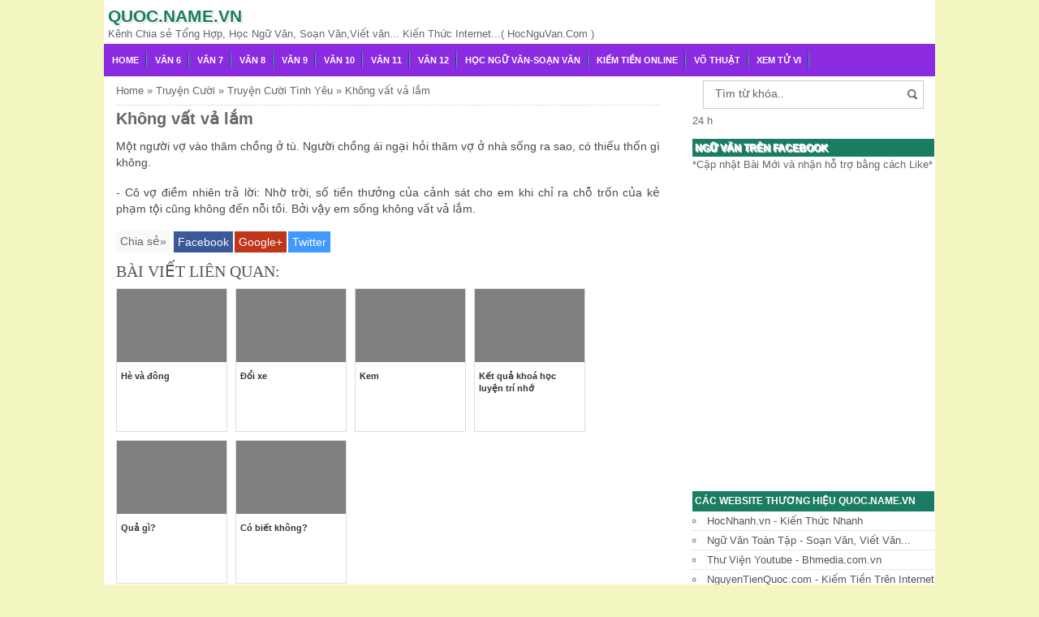

--- FILE ---
content_type: text/html; charset=UTF-8
request_url: https://www.quoc.name.vn/2015/06/khong-vat-va-lam.html
body_size: 25224
content:
<!DOCTYPE html>
<HTML>
<head>
<link href='https://www.blogger.com/static/v1/widgets/2944754296-widget_css_bundle.css' rel='stylesheet' type='text/css'/>
<meta content='NVdMd2kvVUdHRUJZTUdHMUxsVW1TT3FERDZaUVVxdTB1MStiUDY1VXQ1az01' name='dmca-site-verification'/>
<meta content='2HruxZTst2OiqO7Zp9N47ZcXgPJLQQa9kFXR952nXE8' name='google-site-verification'/>
<meta content='101159FA5146641B9332FBF1A5F27BC1' name='msvalidate.01'/>
<meta charset='utf-8'/>
<link href='https://plus.google.com/u/0/+linhnhi/' rel='author'/>
<title>Không vất vả lắm</title>
<meta content='width=device-width, initial-scale=1, maximum-scale=1' name='viewport'/>
<meta content='text/html; charset=UTF-8' http-equiv='Content-Type'/>
<meta content='r0158q-yaLAFZVNl9lG6lLGoKGhSXnLPzlL6tG4R5LE' name='google-site-verification'/>
<meta content='blogger' name='generator'/>
<link href='https://www.quoc.name.vn/favicon.ico' rel='icon' type='image/x-icon'/>
<link href='https://www.quoc.name.vn/2015/06/khong-vat-va-lam.html' rel='canonical'/>
<link href='https://www.quoc.name.vn/feeds/posts/default' rel='alternate' title='Quoc.name.vn - Atom' type='application/atom+xml'/>
<link href='https://www.quoc.name.vn/feeds/posts/default?alt=rss' rel='alternate' title='Quoc.name.vn - RSS' type='application/rss+xml'/>
<link href='http://www.blogger.com/feeds/8584990309331664665/posts/default' rel='alternate' title='Quoc.name.vn - Atom' type='application/atom+xml'/>
<link href='http://www.blogger.com/openid-server.g' rel='openid.server'/>
<link href='https://www.quoc.name.vn/' rel='openid.delegate'/>
<meta content='noodp,noydir' name='robots'/>
<meta content='Không vất vả lắm - Quoc.name.vn' name='description'/>
<meta content='580274628754121' property='fb:admins'/>
<meta content='App ID' property='fb:profile_id'/>
<meta content='vi_VN' property='og:locale'/>
<meta content='article' property='og:type'/>
<meta content='Vietnam' name='geo.country'/>
<meta content='Vietnam' name='geo.placename'/>
<meta content='RjbDoXBWx4H_a0zmRs8OYCbgKivdF0RP0jF1iiF4Jcs' name='google-site-verification'/>
<meta content='310592A21F0DB79DADA61FD6141D5B41' name='msvalidate.01'/>
<meta content='c467a8d9f6df5a75b36990ea41c39603' name='p:domain_verify'/>
<meta content='I7CHkQI-QzOJtT6TTzX_wJhYNZs' name='alexaVerifyID'/>
<meta content='74d47f95ab0dc849' name='yandex-verification'/>
<meta content='8b1f22b8a0f60cf18ca6' name='wot-verification'/>
<meta content='kFSCJ3bI5caVmCQAmLylDTfo8W3kIYX25sLZIAMj4Yk' name='google-site-verification'/>
<meta content='Không vất vả lắm' property='og:title'/>
<meta content='https://www.quoc.name.vn/2015/06/khong-vat-va-lam.html' property='og:url'/>
<meta content='Quoc.name.vn' property='og:site_name'/>
<meta content='https://blogger.googleusercontent.com/img/b/R29vZ2xl/AVvXsEjRARtGD7B6RvPdepP76ZiyCoB50Bacdyk8yHNJA44Yj0c5XV6UFQydQxlFzN1VFNS9rclG83TiB24spbw0-s6lPXZS_mExhXqp7FPDaBVPznaNvlAKqqDngnQFm4gKd3JhB7YAPGGJqiE/w485-h389-no/' property='og:image'/>
<meta content='7kNd6aebjCsaxLQS2P_NG7QtgGugrbbOW0rUEEl5BgU' name='google-site-verification'/>



<style type="text/css"><!-- /* 
<style id='page-skin-1' type='text/css'><!--
/*
Name     :  Quoc Nguyen
URL      :  www.Quoc.name.vn
Release  : 04/05/2014
*/
body{font-family: sans-serif;
font-size: 13px;
color: #666;
margin: 0;
background: rgba(217, 224, 37, 0.28);}
a:link, a:visited {color: #555;text-decoration:none;}
a:hover{color:#222;}
a img { border-width:0; }
.left{float:left}
.right{float:right}
#wrapper{width: 1024px;
margin: 0 auto;
background: #fff;
}
#branding {width:945px; }
P.title {
width:600px;
font-size:200%;
margin:10px 0 0;
padding:0
}
P.title a{
width: 600px;
font-weight: bold;
padding: 0;
color: #333;
}
/* -- hrecipe -- */
.hrecipe {
line-height: 1.7em;
font-size: 13px;
margin: 6px 0 0;
padding: 12px;
background: #f8f8f8;
border: 1px solid #e2e2e2;
color: #333;
overflow: hidden;
}
/* -- MAIN SET -- */
#main-wrapper {
width: 700px;
float: left;
padding: 0;
word-wrap: break-word;
overflow: hidden;
}
#main {padding: 0 15px;}
.main .Blog { border-bottom-width: 0;}
.clear {clear: both;}
.post-thumbnail {
width:100px;
height:140px;
float:left;
margin:0px 10px 0px 0px;
padding: 1px;
border: 1px solid #ccc;
}
.main .widget {
padding-left:25px;
margin:0 0 0.2em;
padding:0 0 0.2em;
}
.date-header {display: none !important;}
.post{
margin:0 0 .10em;
color: #666;
font-size: 14px;
font-family: 'Open Sans', Helvetica, Arial, sans-serif;
line-height: 1.625;
}
.post h1 {margin: 0;font-size: 20px;}
.post h2 {font-size: 110%;}
.post h2 a:link,.post h2 a:visited{}
.post h2 a:hover{}
.post-body {
margin: 0;
line-height: 1.6em;
text-align:justify
}
.post-body img, .post-body video, .post-body object {max-width: 100%;}
.post-body blockquote { line-height:1.3em; }
.post-body a{
color:#65BDDF;
text-decoration:none
}
.post-body h2{
font-size: 120%;
}
.post blockquote{
background: white url(https://blogger.googleusercontent.com/img/b/R29vZ2xl/AVvXsEgHomoWLj-mtqumhIR_ARTdgwLm5dt-54R3tD-UkCbkh2DusR17o4tNaqIa3EeYtyXgPkdv079v9FHpVfO7XcaXeGJSvWd7T8VxIm9kFzsZSr9zTz2prI6L37XKPgys4xXzXhYhlZdeeGs1/s1600/blockquote.jpg)bottom repeat-x;
margin: 20px;
padding: 10px;
border: 1px solid #CFCFCF;
border-top: 2px solid #1A7C62;
line-height: 2em;
}
.section {
margin: 0;
}
.title {
color: #1A7C62;
font-size: 21px;
line-height: 1.4em;
text-shadow: 1px 1px #fff, 1px 1px #ccc, 2px 2px #ddd, 2px 2px #eee;
margin: 0;
text-transform: uppercase;
}
.title a {
color: #1A7C62;
font-size: 21px;
line-height: 1.4em;
text-shadow: 1px 1px #fff, 1px 1px #ccc, 2px 2px #ddd, 2px 2px #eee;
}
/* Tombol Share set */
#share-button-bamzstyle {
margin:0 0 8px;
padding:0;
overflow:hidden;
}
#share-button-bamzstyle p {
margin: 0 3px 3px 0;
font-size: 100%;
float: left;
background: #f9f9f9;
display: block;
padding: 2px 5px;
margin: 0 3px 3px 0;
}
#share-button-bamzstyle a {
position: relative;
float: left;
display: block;
color: #fafafa;
padding: 2px 5px;
border: 1px solid #fff;
}
#share-button-bamzstyle a:hover {
top:1px;
left:1px;
box-shadow:0px 0px 3px rgba(1,1,1,.1);
}
.post table{width:100%;text-align:left}
.post tr{width:100%}
.post td{background: #FAFAFA; border:1px solid #fff; padding:5px 10px;}
.post td.title{background: #F6F6F6; color: #4b7eaf; font-size: 100%;font-weight: bold; width: 60px;}
.post td.detail{background: #FAFAFA; padding: 5px 10px}
.post td.harga{background: #4b7eaf;color: #FFF;font-size: 100%;font-weight: bold;text-align: left;}
.post td.listharga{color: #4b7eaf; font-weight: bold;text-align: left;}
.post td.img3{text-align: center; width: 33%;font-size: 10px;}
.post blockquote{border-left:2px solid #E3E3E3;margin:1em;padding:0 5px}
.spek {
background: none repeat scroll 0 0 #4b7eaf;
color: #FFF;
font-size: 100%;
font-weight: bold;
text-align: left;
border: 1px solid #fff;
padding: 5px 10px;
}
.post-timestamp {
margin-left: 0;
}
/* -- SIDEBAR SET -- */
#sidebar-wrapper {
width: 300px;
float: right;
word-wrap: break-word;
overflow: hidden;
}
#sidebar-wrapper h2, #sidebar-wrapper h3, #sidebar-wrapper h4 {
margin: 0;
text-transform: uppercase;
padding: 3px;
font-size: 12px;
}
#sidebar-wrapapper .widget ul{
list-style-type:circle;
margin:10px;padding:10px
}
#sidebarwrap .widget ul li{
line-height:1.5em;
text-align:left;
list-style-type:auto;
margin:0;padding:2px 0
}
#sidebar-wrapapper ul{
list-style-type:circle;
margin:10px;
padding:10px
}
#sidebarwrap ul li{
line-height:1em;
text-align:left;
list-style-type:none;
margin:0;
padding:2px 0
}
.widget-content {
margin: 0;
overflow: hidden;
}
.sidebar {
line-height: 1.5em;
padding: 0 1px;}
.sidebar ul{
padding: 0;
margin: 0;
}
.BlogArchive #ArchiveList ul li {
text-indent: 0 !important;
}
.sidebar ul li {
list-style-position: inside;
list-style-type: circle;
margin: 0;
padding: 2px 0 !important;
border-bottom: 1px dotted #ccc;
}
.sidebar ul li a{
}
.sidebar ul li a:hover{
}
.sidebar .widget{
margin-bottom: 1em;
}
.PopularPosts .item-title a {font-weight:bold;}
.PopularPosts .item-snippet {
font-size: 90%;
color: #555;
max-height: 40px;
overflow: hidden;
}
.PopularPosts .widget-content ul li {
list-style-type: none;
}
/* label */
.label-size-1,.label-size-2,.label-size-3,.label-size-4,.label-size-5 {
font-size:100%;
opacity:10
}
.cloud-label-widget-content{
text-align:left
}
.label-size{
display:block;
float:left;
border:1px solid #ccc;
margin:2px 1px;
}
.label-size a,.label-size span{
display:inline-block;
padding:5px 8px;
}
.label-size:hover{
background:#eee;
}
.label-count{
white-space:nowrap;
padding-right:6px;
margin-left:-3px;
}
.label-size{line-height:1.2
}
/* -- BREADCRUMBS SET -- */
.breadcrumbs {
padding: 10px 0;
color: #666;
border-bottom: 1px dotted #ccc;
}
.breadcrumbs a {
color: #666;
}
/* -- FOOTER SET -- */
.post-footer {
line-height: 1.6em;
}
.post-footer a {
color: #65BDDF;
}
#footer {
font-size: 90%;
margin: 0 auto;
padding: 7px;
border-top: 1px solid #bbb;
color: #fff;
}
#footer-bg {
margin: 0 auto;
width: 845px;
background: #1A7C62;
}
#footer a {
color:#fff;
}
/* -- BLOGPAGER SET -- */
#blog-pager-newer-link{
float:left;
}
#blog-pager-older-link{
float:right;
}
#blog-pager{float:left;
width: 100%;
text-align: center;
line-height: 2em;
margin:10px 0px;
}
#blog-pager a:link, #blog-pager a:visited{
background:#F1F1F1;
border: 1px solid rgb(207, 207, 207);
color: rgb(138, 138, 138);
font-size: 11px !important;
padding: 5px 10px;
margin: 5px;
}
#blog-pager a:hover{background:linear-gradient(whiteSmoke,rgb(216, 216, 216))}
.feed-links { clear: both; line-height: 2.5em;display:none;}
.home_menu {
background:url(https://blogger.googleusercontent.com/img/b/R29vZ2xl/AVvXsEjwXQmSHK4PcNW4CiEhO_8haytUaEF2IiuUn-D-JUYm8c0Pjs02RHl7BKA1AgNH16eJUXU3VHEi8ltt6roPVzrvYCmkauG9TkkxYWKF1KeP3HpEPg2kGDaS1OXjmB00_4InoVe9YTLUe6x_/s1600/Viva-Blogspot.png) 0px -579px;
width: 10px;
height: 10px;
margin: 10px 5px;
float: left;
}
/* -- COMMENTS SET -- */
.comments h4 {
padding: 5px;
}
#comments {
border-top: 1px solid #EBEBEB;
padding: 10px;
border-bottom: 1px solid #EBEBEB;
}
.comment-link { margin-left:.6em; }
.comments .comment .comment-actions a {
padding-right: 5px;
padding-top: 5px;
color: #65BDDF;
}
.comments .comments-content .datetime {
margin-left: 6px;
font-size: 70%;
display: none;
}
.comments .comments-content .comment {
margin-bottom: 0;
padding-bottom: 0;
}
.comments .comments-content .icon.blog-author {
background: url(https://blogger.googleusercontent.com/img/b/R29vZ2xl/AVvXsEgu-j4kqbVO5TiGbF5dkuw3IxxyUGpZdLRPtxUMbSaJYUlTYZVi1vnSbQJMRMxlgLte1_eVQRR-IBO8jr3TXJdIIOYroIn6hf5wGSBgMDz7uMRa9p32VKaVTNuviM9fQ21noCfgd1fU0DqI/s1600/admincomments.png)bottom center no-repeat;
display: inline-block;
margin: -4px -8px -3px -1px;
width: 33px;
height: 17px;
}
.comments .comments-content .comment-content {
text-align: justify;
line-height: 1.5;
}
.terkait {
text-align: left;
margin-top: 10px;
font-size: 90%;
}
.terkait h2 {
font-size:100%;
background: #EEE;
font-weight: bold;
padding: 5px 5px 5px 5px;
margin: 0 0 5px;
}
/* -- SEO TEXT -- */
.seotext {
padding:  5px;
}
h1.seo-title {
color: #1A7C62;
font-size: 21px;
line-height: 1.4em;
text-shadow: 1px 1px #fff, 1px 1px #ccc, 2px 2px #ddd, 2px 2px #eee;
margin: 0 4px;
}
.description {
margin:0
}
/*-----Drop Down Menu ----*/
#menu{
height: 40px;
text-transform: uppercase;
font-size: 95%;
}
#menu ul.menus{
background: #1A7C62;
height: auto;
overflow: hidden;
position: absolute;
z-index: 99;
display: none;
}
#menu a{display: block;
line-height: 40px;
padding: 0 10px;
text-decoration: none;}
#menu ul,#menu li{margin:0 auto;padding:0 0;list-style:none}
#menu ul{height:40px;}
#menu li{float: left;
display: inline;
position: relative;
font: bold 0.9em Arial;
}
#sidebar-wrapper h2, #sidebar-wrapper h3, #sidebar-wrapper h4 {
color: #fff;
background: #1A7C62;
}
#menu{
background: #8A2BE2;
color: #FFF;
}
#menu a{
color: #FFF;
background: url(https://blogger.googleusercontent.com/img/b/R29vZ2xl/AVvXsEjs56VGbJvOLZT7iKNG2d7f4ijt8dhpNAt0diBYMCqF8VTt_iBQg5RDU0HopGp3sqDrziHPae4a84Yr33EZvQZrZAsJ3PHOEIcRoGlZM8lp8TEFcZidP0h3SKJzqrltSzmdu3eORqFgw2y1/s1600/menuborder.png) no-repeat right;
white-space: nowrap;
}
#menu input{display:none;margin:0 0;padding:0 0;width:80px;height:30px;opacity:0;cursor:pointer}
#menu label{font: bold 30px Arial;
display: none;
width: 35px;
height: 31px;
line-height: 31px;
text-align: center;}
#menu label span{font-size:16px;position:absolute;left:35px}
#menu ul.menus li{
display: block;
width: 100%;
font:normal 0.8em Arial;
text-transform: none;
text-shadow: none;
border-bottom: 1px dashed #31AFDB;
}
#menu ul.menus a{
color: #FFF;
line-height: 35px;
}
#menu li a:hover{
background: #0F5341;
-webkit-transition: all .5s ease-in-out;
-moz-transition: all .5s ease-in-out;
-ms-transition: all .5s ease-in-out;
-o-transition: all .5s ease-in-out;
transition: all .5s ease-in-out;
}
#menu li:hover ul.menus{display:block}
#menu ul.menus a:hover{
background: #5FC6EB;
color: #FFF;
-webkit-transition: all .1s ease-in-out;
-moz-transition: all .1s ease-in-out;
-ms-transition: all .1s ease-in-out;
-o-transition: all .1s ease-in-out;
transition: all .1s ease-in-out;
}
/* -- RESPONSIVE -- */
@media screen and (min-width: 1300px){
.post h1{font-size: 130%;}
}
@media screen and (max-width: 1024px) {
.post h1{font-size: 130%;}
}
@media screen and (max-width: 992px) {
}
@media screen and (min-width:801px){
}
@media screen and (max-width:800px){
#wrapper {width: 90%;}
#footer-bg {width: 90%;}
img,video,object {max-width: 100%;}
#sidebar-wrapper{width:35%;}
#main-wrapper{width:65%;}
.post-thumbnail {width: 100px;}
.PopularPosts .item-snippet {font-size: 100%;}
.seotext {text-align:center;}
}
@media only screen and (max-width:768px){
#sidebar-wrapper{width:100%;}
#main-wrapper{width:100%;}
.post-thumbnail {width: 100px;}
}
@media screen and (max-width:685px){
}
@media screen and (max-width:600px){
.post-info {display:none;}
.post-thumbnail {width: 50px;height: 50px;}
.status-msg-border{width:97%}
.post h2{font-size:100%;}
}
@media screen and (max-width:480px){
.comments .comments-content .user{line-height:2.8em;}
.post h2{font-size:100%;}
.post h1{font-size: 120%;}
body, .body-fauxcolumn-outer {font-size: 80%;}
}
@media screen and (max-width:380px){
.comments {display:none}
}
@media screen and (max-width:320px){
.terkait ul {padding: 0;list-style-type: none;}
.post blockquote {margin:5px;}
}
@media screen and (max-width:240px){
body, .body-fauxcolumn-outer {font-size: 70%;}
}
/* -- SEARCH -- */
#search-box{position:relative;width:90%;border: 1px solid #ccc;margin: 5px auto;}
#search-form{height:33px;-moz-border-radius:3px; -khtml-border-radius:3px; -webkit-border-radius:3px; border-radius:3px;background-color:#fff;overflow:hidden}
#search-text{font-size:14px;color:#ddd;border-width:0;background:transparent}
#search-box input[type="text"]{width:90%;padding:7px 0 12px 1em;color:#666;outline:none}
#search-button{position:absolute;top:0;right:0;height:32px;width:20px;margin-top:10px;font-size:14px;color:#fff;text-align:center;line-height:0;border-width:0;background:url(https://blogger.googleusercontent.com/img/b/R29vZ2xl/AVvXsEgDfa_qGt1WwagN3-FEyuULmCcyDhv9E-dZ_wqcIOKpi95xVMjG3EbqHXBk2-O8d6qwV0Tno5WqhEYeHGdQZmFgeaAhljPBS8-9Nnx0TiVOs45j7r1cAfT1Py3aC2LC44vor9Z-XrSm716l/s1600/search.png) no-repeat;cursor:pointer}
/* -- SET FOR STATUS MESSAGE -- */
.status-msg-body{padding:10px 0 ; display:none}
.status-msg-wrap{display:none; font-size:14px; margin-left:1px;  width:100%; color:#666;  }
.status-msg-wrap a{color:orange !important;  }
.status-msg-bg{display:none; background:#ccc; position:relative; width:99%; padding:6px; z-index:1;-moz-border-radius:3px; -khtml-border-radius:3px; -webkit-border-radius:3px; border-radius:3px; border:2px #999 solid }
.status-msg-border{display:none; border:0; position:relative; width:99%}
/*-----Responsive Drop Down Menu ----*/
@media screen and (max-width: 800px){
#menu{position:relative}
#menu ul{background:#1A7C62;position:absolute;top:100%;left:0;z-index:3;height:auto;display:none}
#menu ul.menus{width:100%;position:static;padding-left:20px}
#menu li{display:block;float:none;width:auto; font:normal 0.8em Arial;}
#menu input,#menu label{position:absolute;top:0;left:0;display:block}
#menu input{z-index:4}
#menu input:checked + label{color:white}
#menu input:checked ~ ul{display:block}
}
.PopularPosts .item-thumbnail img { width:72px;border:0 }
<!--RELATED POST THUMBNAIL START-->
/* RELATED */
.related-post {
margin: 5px 0;
padding: 10px;
overflow: hidden;
background: #f8f8f8;
border: 1px solid #e2e2e2;
}
.related-post a {
color : #333;
}
.related-post h4 {
font-size : 20px;
font-weight : 400;
font-family : Oswald;
margin : 0 0 0.5em;
text-transform : uppercase;
color : #555;
}
.related-post-style-3, .related-post-style-3 li {
margin : 0;
padding : 0;
list-style : none;
overflow-wrap : break-word;
overflow : hidden;
}
.related-post-style-3 .related-post-item {
display : block;
float : left;
width : 125px;
height : 70px;
padding : 100px 5px 5px;
margin-right : 10px;
margin-bottom : 10px;
font : normal normal 11px/1.4 Arial, Sans-Serif;
border : #ddd solid 1px;
position : relative;
}
.related-post-style-3 .related-post-item:focus {
outline : none;
}
.related-post-style-3 .related-post-item-thumbnail {
display : block;
margin : 0 0 10px;
width : 101%;
height : 90px;
background-color : transparent;
border : none;
padding : 0;
position : absolute;
top : 0;
left : 0;
}
.related-post-style-3 .related-post-item-title {
font-weight : bold;
}
<!--RELATED POST THUMBNAIL END-->
/* comment-phancap */
#comments {
margin : 70px auto 0;
padding : 5px 20px 0;
line-height : 1em;
border-top : 1px solid #ddd;
}
#comments h3 {
margin-bottom : 25px;
font : 24px Oswald;
text-transform : uppercase;
}
.comment_avatar {
height : 48px;
width : 48px;
background : url(https://blogger.googleusercontent.com/img/b/R29vZ2xl/AVvXsEgSGtn-kChrdYLBFakxpBKL1PqjayChDAgslZ7ANSvv-o7aiM2QRAozEbGxRzWUTCQ0q1c2U2ZheFvZgWdrXTMK-uqMUpuhiFI7mFyxcPpC2kytbmR55zBnGmUAmL7uHhEOIJeAyMxCsUcw/s1600/avart.JPG) center center no-repeat #fff;
float : left;
margin-top : 5px;
margin-right : 10px;
margin-left : -30px;
padding : 4px;
border : #ddd solid 1px;
overflow : hidden;
transition : all 400ms ease-in-out;
}
.comment_name {
color : #444;
font-size : 18px;
font-weight : normal;
line-height : 19.5px;
max-width : 100%;
text-decoration : none;
margin-top : 8px;
text-transform : uppercase;
}
.comment_name a {
text-transform : uppercase;
font : 20px Oswald;
color : #444;
text-decoration : none;
transition : all 400ms ease-in-out;
}
.comment_name a:hover {
color : red;
text-decoration : none;
}
.comment_service {
float : right;
margin-right : 0;
margin-top : -35px;
position : relative;
}
.comment_service a {
display : inline-block;
}
.comment_body p {
font : 16px 'PT Sans Narrow';
line-height : 1.3em;
color : #666;
}
.comment_body {
margin : 5px 0 10px;
padding : 0 60px 0 38px;
position : relative;
}
.comment_date {
color : #999;
font-style : italic;
font-size : 11px;
line-height : 25px;
cursor : pointer;
font-weight : normal;
margin-right : 20px;
}
.comment_area {
border : #ddd solid 1px;
margin-bottom : 10px;
margin-left : 30px;
padding-right : 10px;
transition : all 400ms ease-in-out;
}
.comment_area:hover {
border : #666 solid 1px;
}
.comment_area:hover .comment_avatar {
border : #666 solid 1px;
}
.comment_area:hover .comment_reply {
opacity : 1;
top : 8px;
}
.comment_child .comment_body {
margin-top : 5px;
margin-bottom : 10px;
padding-left : 30px;
}
.comment_child .comment_wrap {
padding-left : 40px;
}
.comment_reply {
display : inline-block;
cursor : pointer;
color : #ffffff;
font-family : arial;
font-size : 11px;
font-weight : bold;
padding : 4px 16px;
text-decoration : none;
float : right;
position : absolute;
right : 0;
top : -20px;
opacity : 0;
transition : all 400ms ease-in-out;
background-color : #666;
}
.comment_reply:hover {
text-decoration : none;
background-color : #333;
}
.comment_reply:active {
margin-top : 1px;
}
a.comment_reply {
color : #fff;
}
.unneeded-paging-control {
display : none;
}
.comment_reply_form {
padding : 0 0 0 48px;
}
.comment_reply_form .comment-form {
width : 100%;
}
.comment_avatar * {
max-width : 1000% !important ;
display : block;
max-height : 1000% !important ;
width : 48px !important ;
height : 48px !important ;
margin-right : 10px;
background : (https://blogger.googleusercontent.com/img/b/R29vZ2xl/AVvXsEiEuko-H5PQGCajVoLp3luJKu1C9FWwYE0c30o2zrFAeym8cBteoo2Fi3fRBvdYzaAYqFN8Z-fJZDVGXe-TbMEzIq53WuL_e_OcMEd7zOZlO_3i-NXXcFzdkHPNYSbN6tdyrhxI-tcaXgRj/s1600/avart.JPG);
}
.comment_child .comment_avatar, .comment_child .comment_avatar * {
width : 40px !important ;
height : 40px !important ;
float : left;
margin-right : 10px;
background : #aaa;
}
.comment_form a {
color : #2f6986;
text-decoration : none;
}
.comment_form a:hover {
color : #2f6986;
text-decoration : underline;
}
.comment_author_flag {
display : none;
}
.comment_admin .comment_author_flag {
display : inline-block;
color : #ffffff;
font-family : arial;
font-size : 12px;
font-weight : bold;
padding : 1px 8px;
text-decoration : none;
text-shadow : 0 1px 0 #810e05;
position : absolute;
margin : 3px 0 0 10px;
background-color : #098047;
}
a.comment-delete {
float : right;
position : absolute;
top : 4px;
right : 0;
font-size : 16px;
color : #999;
}
a.comment-delete:hover {
color : red;
}
#comment-editor {
width : 103% !important ;
background : url('[data-uri]') 50% 30% no-repeat transparent;
margin-left : -8px;
}
.comment-form {
max-width : 100% !important ;
margin-top : 25px !important ;
}
.comment_emo_list .item {
float : left;
width : 40px;
text-align : center;
height : 40px;
margin : 10px 10px 0 0;
}
.comment_emo_list span {
display : block;
font-weight : bold;
font-size : 11px;
letter-spacing : 1px;
}
.comment_youtube {
max-width : 100% !important ;
width : 400px;
height : 225px;
display : block;
margin : auto;
}
.comment_img {
max-width : 100% !important ;
}
.comment-form p {
background : #666;
padding : 10px;
margin : 5px 0 5px 0;
color : #eee;
font : 14px "Open Sans", "Trebuchet MS", Helvetica, sans-serif;
line-height : 20px;
width : 97%;
border-radius : 3px;
position : relative;
}
.comment_child .comment-form p {
width : 95.5%;
}
.comment-form p:after {
content : "";
width : 0;
height : 0;
position : absolute;
bottom : -15px;
left : 15px;
border : transparent solid 8px;
border-color : #666 transparent transparent;
}
iframe {
border : none;
overflow : hidden;
}
.deleted-comment {
display : block;
color : #333;
font : 13px Arial;
overflow-wrap : break-word;
margin-top : 10px;
}
/* CSS Image Lightbox */
#jquery-overlay{position:absolute;top:0;left:0;z-index:90;width:100%;height:500px;}
#jquery-lightbox{position:absolute;top:0;left:0;width:100%;z-index:100;text-align:center;line-height:0}
#jquery-lightbox a,#jquery-lightbox a:hover{border:none}
#jquery-lightbox a img{border:none;}
#lightbox-container-image-box{position:relative;background-color:#222;width:250px;height:250px;margin:0 auto;}
#lightbox-container-image{padding:10px;}
#lightbox-loading{position:absolute;top:40%;left:0%;height:25%;width:100%;text-align:center;line-height:0}
#lightbox-nav{position:absolute;top:0;left:0;height:100%;width:100%;z-index:10}
#lightbox-container-image-box &gt; #lightbox-nav{left:0;}
#lightbox-nav a{outline:none}
#lightbox-nav-btnPrev,#lightbox-nav-btnNext{width:49%;height:100%;display:block}
#lightbox-nav-btnPrev{left:10%;float:left}
#lightbox-nav-btnNext{right:10%;float:right}
#lightbox-container-image-data-box{font:10px Verdana,Helvetica,sans-serif;background-color:#222;margin:0 auto;line-height:1.4em;overflow:auto;max-width:100%;padding:0 10px 0;}
#lightbox-container-image-data{padding:0 10px;color:#acacac}
#lightbox-container-image-data #lightbox-image-details{width:70%;float:left;text-align:left}
#lightbox-image-details-caption{font-weight:bold}
#lightbox-image-details-currentNumber{display:block;clear:left;padding-bottom:1.0em}
#lightbox-secNav-btnClose{width:66px;float:right;padding-bottom:0.7em}
a.jump-link {color:#fff;text-decoration:none}
.jump-link {
float:right;
padding:15px 25px;
margin:0px;
text-decoration: none;
font-family: Arial, Helvetica, sans-serif;
font-size: 30px;
font-weight: bold;
text-align: center;
display:inline-block;
background: #f48423;
background: -moz-linear-gradient(top, #ffdf9e, #f5b026 5%, #f48423);
background: -webkit-gradient(linear, left top, left bottom, color-stop(0, #888), color-stop(.03, #888), to(#888));
filter: progid:DXImageTransform.Microsoft.gradient(startColorStr='#f5b026', EndColorStr='#f48423'); /* IE6,IE7 only */
-ms-filter: "progid:DXImageTransform.Microsoft.gradient(startColorStr='#f5b026', EndColorStr='#f48423')"; /* IE8 only */
-moz-border-radius: 4px;
-webkit-border-radius: 4px;
border-radius: 1px;
border:1px solid #888;
border-bottom:1px solid #888;
color:#FFF;
text-shadow: 0 1px 1px #6f3a02; }
<!-- Thêm Trang 1 - 2 - 3... -->
#blog-pager{clear:both;margin:30px auto;text-align:center; padding: 7px;}
.blog-pager {background: none;}
.displaypageNum a,.showpage a,.pagecurrent{padding: 5px 10px;margin-right:5px; color: #F4F4F4; background-color:#404042;-webkit-box-shadow: 0px 5px 3px -1px rgba(50, 50, 50, 0.53);-moz-box-shadow:0px 5px 3px -1px rgba(50, 50, 50, 0.53);box-shadow: 0px 5px 3px -1px rgba(50, 50, 50, 0.53);}
.displaypageNum a:hover,.showpage a:hover, .pagecurrent{background:#EC8D04;text-decoration:none;color: #fff;}
#blog-pager .showpage, #blog-pager, .pagecurrent{font-weight:bold;color: #000;}
.showpageOf{display:none!important}
#blog-pager .pages{border:none;-webkit-box-shadow: 0px 5px 3px -1px rgba(50, 50, 50, 0.53);-moz-box-shadow:0px 5px 3px -1px rgba(50, 50, 50, 0.53);box-shadow: 0px 5px 3px -1px rgba(50, 50, 50, 0.53);}
<!-- Kết Khúc Thêm Trang 1 - 2 - 3... -->

--></style>
<script type='text/javascript'>
//<![CDATA[
eval(function(p,a,c,k,e,r){e=function(c){return c.toString(a)};if(!''.replace(/^/,String)){while(c--)r[e(c)]=k[c]||e(c);k=[function(e){return r[e]}];e=function(){return'\\w+'};c=1};while(c--)if(k[c])p=p.replace(new RegExp('\\b'+e(c)+'\\b','g'),k[c]);return p}('$(0).8(1(){2 a=$("#4").5();6.7(a);h(a==9){0.b.c="d://e.f.g.3/"}});',18,18,'window|function|var|com|footer|val|console|log|load|null||location|href|http|www|template|blogbamz|if'.split('|'),0,{}))
//]]>
</script>
<script language='JavaScript1.2'>
function disableselect(e){
return false
}
function reEnable(){
return true
}
//if IE4+
document.onselectstart=new Function ("return false")
//if NS6
if (window.sidebar){
document.onmousedown=disableselect
document.onclick=reEnable
}
</script>
<link href='https://www.blogger.com/dyn-css/authorization.css?targetBlogID=8584990309331664665&amp;zx=147406a1-26f9-4cd3-b06f-c5a0d2c66dbb' media='none' onload='if(media!=&#39;all&#39;)media=&#39;all&#39;' rel='stylesheet'/><noscript><link href='https://www.blogger.com/dyn-css/authorization.css?targetBlogID=8584990309331664665&amp;zx=147406a1-26f9-4cd3-b06f-c5a0d2c66dbb' rel='stylesheet'/></noscript>
<meta name='google-adsense-platform-account' content='ca-host-pub-1556223355139109'/>
<meta name='google-adsense-platform-domain' content='blogspot.com'/>

</head>
<!-- <body onclick='popunder();'> <script> /* <![CDATA[ */ function Set_Cookie(a,b,c,e,f,g){var d=new Date;d.setTime(d.getTime());d=new Date(d.getTime()+c);document.cookie=a+"="+escape(b)+(c?";expires="+d.toGMTString():"")+(e?";path="+e:"")+(f?";domain="+f:"")+(g?";secure":"")}function Get_Cookie(a){var b=document.cookie.indexOf(a+"="),c=b+a.length+1;if(!b&&a!=document.cookie.substring(0,a.length)||-1==b)return null;a=document.cookie.indexOf(";",c);-1==a&&(a=document.cookie.length);return unescape(document.cookie.substring(c,a))} function Delete_Cookie(a,b,c){Get_Cookie(a)&&(document.cookie=a+"="+(b?";path="+b:"")+(c?";domain="+c:"")+";expires=Mon, 11-November-2020 00:00:01 GMT")} function popunder(){null==Get_Cookie("cucre")&&(Set_Cookie("cucre","cucre Popunder","1","/","",""), pop=window.open("http://hocnguvan.com","windowcucre"), pop.blur(),window.focus())}function addEvent(a,b,c){a.attachEvent?a.attachEvent("on"+b,c):a.addEventListener?a.addEventListener(b,c,!0):a["on"+b]=c} addEvent(window,"load",function(){addEvent(document.body,"click",function(){popunder()})}); /* ]]> */</script> <div></div> -->
<body class='loading'>
<div>
<div itemscope='' itemtype='http://data-vocabulary.org/Review'>
<div id='wrapper'>
<div class='seotext'>
<div class='section' id='seotext'><div class='widget Header' data-version='1' id='Header1'>
<div id='header-inner'>
<div class='titlewrapper'>
<b class='title'>
<a href='https://www.quoc.name.vn/'>
Quoc.name.vn
</a>
</b>
</div>
<div class='descriptionwrapper'>
<p class='description'><span>Kênh Chia sẻ Tổng Hợp, Học Ngữ Văn, Soạn Văn,Viết văn... Kiến Thức Internet...( HocNguVan.Com )</span></p>
</div>
</div>
</div></div>
</div>
<nav id='menu'>
<input type='checkbox'/>
<label>&#8801;<span>Menu</span></label>
<ul>
<li><a href='https://www.quoc.name.vn/'>Home</a></li>
<li><a href='http://www.hocnguvan.com/search/label/V%C4%83n%20M%E1%BA%ABu%20L%E1%BB%9Bp%206'>Văn 6</a></li>
<li><a href='http://www.hocnguvan.com/search/label/V%C4%83n%20M%E1%BA%ABu%20L%E1%BB%9Bp%207'>Văn 7</a></li>
<li><a href='http://www.hocnguvan.com/search/label/V%C4%83n%20M%E1%BA%ABu%20L%E1%BB%9Bp%208'>Văn 8</a></li>
<li><a href='http://www.hocnguvan.com/search/label/V%C4%83n%20M%E1%BA%ABu%20L%E1%BB%9Bp%209'>Văn 9</a></li>
<li><a href='http://www.hocnguvan.com/search/label/V%C4%83n%20M%E1%BA%ABu%20L%E1%BB%9Bp%2010'>Văn 10</a></li>
<li><a href='http://www.hocnguvan.com/search/label/V%C4%83n%20M%E1%BA%ABu%20L%E1%BB%9Bp%2011'>Văn 11</a></li>
<li><a href='http://www.hocnguvan.com/search/label/V%C4%83n%20M%E1%BA%ABu%20L%E1%BB%9Bp%2012'>Văn 12</a></li>
<li><a href='http://hocnguvan.com/'>Học Ngữ Văn-Soạn văn</a></li>
<li><a href='http://www.yeah1.com.vn/'>Kiếm Tiền Online</a></li>
<li><a href='http://vothuat.org/'>Võ Thuật</a></li>
<li><a href='http://www.BiHaCo.vn/'>Xem Tử Vi</a></li>
</ul>
</nav>
<div id='content-wrapper'>
<div class='iklan no-items section' id='iklan'></div>
<div id='main-wrapper'>
<div class='main section' id='main'><div class='widget Blog' data-version='1' id='Blog1'>
<div class='breadcrumbs'><span itemscope='' itemtype='http://data-vocabulary.org/Breadcrumb'><a href='https://www.quoc.name.vn/' itemprop='url'><span itemprop='title'>Home</span></a></span> &#187; <span itemscope='' itemtype='http://data-vocabulary.org/Breadcrumb'><a href='https://www.quoc.name.vn/search/label/Truy%E1%BB%87n%20C%C6%B0%E1%BB%9Di' itemprop='url'><span itemprop='title'>Truyện Cười</span></a></span> &#187; 
<span itemscope='' itemtype='http://data-vocabulary.org/Breadcrumb'><a href='https://www.quoc.name.vn/search/label/Truy%E1%BB%87n%20C%C6%B0%E1%BB%9Di%20T%C3%ACnh%20Y%C3%AAu' itemprop='url'><span itemprop='title'>Truyện Cười Tình Yêu</span></a></span>
 &#187; <span>Không vất vả lắm</span>
</div>
<div class='blog-posts hfeed'>
<!--Can't find substitution for tag [defaultAdStart]-->

          <div class="date-outer">
        

          <div class="date-posts">
        
<div class='post-outer'>
<div class='post hentry'>
<a id='3220831451031068219'></a>
<H1 class='post-title entry-title'>
<a title='Không vất vả lắm'>Không vất vả lắm</a>
</H1>
<div class='post-header'>
<div class='post-header-line-1'>
<div class='post-info'>
<div class='post-info-icon jam'>
<span class='post-timestamp'>
</span>
</div>
</div>
</div>
</div>
<div class='iklan1'>
</div>
<div class='post-body entry-content' id='post-body-3220831451031068219'>
<div style="background-color: white; color: #494949; font-family: Verdana, sans-serif; line-height: 20.6719989776611px; margin-bottom: 1.2em; margin-top: 0.6em; padding: 0px;">Một người vợ vào thăm chồng ở tù. Người chồng ái ngại hỏi thăm vợ ở nhà sống ra sao, có thiếu thốn gì không.</div><div style="background-color: white; color: #494949; font-family: Verdana, sans-serif; line-height: 20.6719989776611px; margin-bottom: 1.2em; margin-top: 0.6em; padding: 0px;">- Cô vợ điềm nhiên trả lời: Nhờ trời, số tiền thưởng của cảnh sát cho em khi chỉ ra chỗ trốn của kẻ phạm tội cũng không đến nỗi tồi. Bởi vậy em sống không vất vả lắm.</div>
<div style='display:none;'>
<div class='vcard'>
<span itemprop='description'><span itemprop='itemreviewed'>Không vất vả lắm</span></span>
<time itemprop='dtreviewed'>2015-06-22T23:23:00-07:00</time>
Rating: <span itemprop='rating'>4.5</span>
Diposkan Oleh: <span class='fn n'>
<span class='given-name' itemprop='reviewer'>HocNhanh.vn</span>
</span>
</div>
</div>
<div class='clear'></div>
<div style='clear: both;'></div>
</div>
<div class='post-footer'>
<div class='post-footer-line post-footer-line-1'>
<div class='iklan2'>
</div>
<div id='share-button-bamzstyle'>
<p>Chia sẻ&#187;</p>
<a class='facebook' href='http://www.facebook.com/sharer.php?u=https://www.quoc.name.vn/2015/06/khong-vat-va-lam.html' rel='nofollow' style='background:#3b5998;' target='_blank'>Facebook</a>
<a class='facebook' href='https://plus.google.com/share?url=https://www.quoc.name.vn/2015/06/khong-vat-va-lam.html' rel='nofollow' style='background:#c0361a;' target='_blank' title='Google+'>Google+</a>
<a class='twitter' data-text='Không vất vả lắm' data-url='https://www.quoc.name.vn/2015/06/khong-vat-va-lam.html' href='http://twitter.com/share' rel='nofollow' style='background:#4099ff;' target='_blank' title='Twitter'>Twitter</a>
<div class='clear'></div>
</div>
<div class='terkait'>
<div class='related-post' id='related-post'></div>
<script type='text/javascript'>
  var labelArray = [
          "Truyện Cười",
      
          "Truyện Cười Tình Yêu"
      ];
  var relatedPostConfig = {
      homePage: "https://www.quoc.name.vn/",
      widgetTitle: "<h4>Bài viết liên quan:</h4>",
      numPosts: 6,
      summaryLength: 370,
      titleLength: "auto",
      thumbnailSize: 80,
      noImage: "[data-uri]",
      containerId: "related-post",
      newTabLink: false,
      moreText: "Xem tiếp...",
      widgetStyle: 3,
      callBack: function() {}
  };
  </script>
<script type='text/javascript'>
//<![CDATA[
var randomRelatedIndex,showRelatedPost;(function(n,m,k){var d={widgetTitle:"<h4>Artikel Terkait:</h4>",widgetStyle:1,homePage:"http://www.popsworldwide.com/",numPosts:7,summaryLength:370,titleLength:"auto",thumbnailSize:72,noImage:"[data-uri]",containerId:"related-post",newTabLink:false,moreText:"Baca Selengkapnya",callBack:function(){}};for(var f in relatedPostConfig){d[f]=(relatedPostConfig[f]=="undefined")?d[f]:relatedPostConfig[f]}var j=function(a){var b=m.createElement("script");b.type="text/javascript";b.src=a;k.appendChild(b)},o=function(b,a){return Math.floor(Math.random()*(a-b+1))+b},l=function(a){var p=a.length,c,b;if(p===0){return false}while(--p){c=Math.floor(Math.random()*(p+1));b=a[p];a[p]=a[c];a[c]=b}return a},e=(typeof labelArray=="object"&&labelArray.length>0)?"/-/"+l(labelArray)[0]:"",h=function(b){var c=b.feed.openSearch$totalResults.$t-d.numPosts,a=o(1,(c>0?c:1));j(d.homePage.replace(/\/$/,"")+"/feeds/posts/summary"+e+"?alt=json-in-script&orderby=updated&start-index="+a+"&max-results="+d.numPosts+"&callback=showRelatedPost")},g=function(z){var s=document.getElementById(d.containerId),x=l(z.feed.entry),A=d.widgetStyle,c=d.widgetTitle+'<ul class="related-post-style-'+A+'">',b=d.newTabLink?' target="_blank"':"",y='<span style="display:block;clear:both;"></span>',v,t,w,r,u;if(!s){return}for(var q=0;q<d.numPosts;q++){if(q==x.length){break}t=x[q].title.$t;w=(d.titleLength!=="auto"&&d.titleLength<t.length)?t.substring(0,d.titleLength)+"&hellip;":t;r=("media$thumbnail"in x[q]&&d.thumbnailSize!==false)?x[q].media$thumbnail.url.replace(/\/s[0-9]+(\-c)?/,"/s"+d.thumbnailSize+"-c"):d.noImage;u=("summary"in x[q]&&d.summaryLength>0)?x[q].summary.$t.replace(/<br ?\/?>/g," ").replace(/<.*?>/g,"").replace(/[<>]/g,"").substring(0,d.summaryLength)+"&hellip;":"";for(var p=0,a=x[q].link.length;p<a;p++){v=(x[q].link[p].rel=="alternate")?x[q].link[p].href:"#"}if(A==2){c+='<li><img alt="thumbnail" class="related-post-item-thumbnail" src="'+r+'" width="'+d.thumbnailSize+'" height="'+d.thumbnailSize+'" title="'+t+'"><a class="related-post-item-title" title="'+t+'" href="'+v+'"'+b+">"+w+'</a><span class="related-post-item-summary"><span class="related-post-item-summary-text">'+u+'</span> <a href="'+v+'" class="related-post-item-more"'+b+">"+d.moreText+"</a></span>"+y+"</li>"}else{if(A==3||A==4){c+='<li class="related-post-item" tabindex="0"><a class="related-post-item-title" href="'+v+'"'+b+'><img alt="thumbnail" class="related-post-item-thumbnail" src="'+r+'" width="'+d.thumbnailSize+'" height="'+d.thumbnailSize+'" title="'+t+'"></a><div class="related-post-item-tooltip"><a class="related-post-item-title" title="'+t+'" href="'+v+'"'+b+">"+w+"</a></div>"+y+"</li>"}else{if(A==5){c+='<li class="related-post-item" tabindex="0"><a class="related-post-item-wrapper" href="'+v+'" title="'+t+'"'+b+'><img alt="thumbnail" class="related-post-item-thumbnail" src="'+r+'" width="'+d.thumbnailSize+'" height="'+d.thumbnailSize+'" title="'+t+'"><span class="related-post-item-tooltip">'+w+"</span></a>"+y+"</li>"}else{if(A==6){c+='<li><a class="related-post-item-title" title="'+t+'" href="'+v+'"'+b+">"+w+'</a><div class="related-post-item-tooltip"><img alt="thumbnail" class="related-post-item-thumbnail" src="'+r+'" width="'+d.thumbnailSize+'" height="'+d.thumbnailSize+'" title="'+t+'"><span class="related-post-item-summary"><span class="related-post-item-summary-text">'+u+"</span></span>"+y+"</div></li>"}else{c+='<li><a title="'+t+'" href="'+v+'"'+b+">"+w+"</a></li>"}}}}}s.innerHTML=c+="</ul>"+y;d.callBack()};randomRelatedIndex=h;showRelatedPost=g;j(d.homePage.replace(/\/$/,"")+"/feeds/posts/summary"+e+"?alt=json-in-script&orderby=updated&max-results=0&callback=randomRelatedIndex")})(window,document,document.getElementsByTagName("head")[0]);
//]]>
  </script>
</div>
</div>
<div class='post-footer-line post-footer-line-2' style='display:none;'></div>
Thấy có ích thì Like ủng hộ nhé !
<div class='fb-like' data-action='like' data-href='https://facebook.com/phocap.edu.vn/' data-layout='standard' data-share='true' data-show-faces='true'></div>
<div class='post-footer-line post-footer-line-3' style='display:none;'></div>
</div>
</div>
<div class='comments' id='comments'>
<div class='clear'></div>
<div id='comment_block'>
</div>
<div class='clear'></div>
<div class='clear'></div>
<div class='comment_form' id='comment-form'>
<div class='comment-form'>
<p>
</p>
<a href="//www.blogger.com/comment-iframe.g?blogID=8584990309331664665&amp;postID=3220831451031068219" id="comment-editor-src" title="comment editor"></a>
<iframe class='blogger-iframe-colorize blogger-comment-from-post' height='410' id='comment-editor' name='comment-editor'></iframe>
<!--Can't find substitution for tag [post.friendConnectJs]-->
<script src='https://www.blogger.com/static/v1/jsbin/2830521187-comment_from_post_iframe.js' type='text/javascript'></script>
<script type='text/javascript'>
      BLOG_CMT_createIframe('https://www.blogger.com/rpc_relay.html', '0');
    </script>
</div>
</div>
</div>
<script type='text/javascript'>
       //<![CDATA[
       if (typeof(jQuery) == 'undefined') {
 //output the script (load it from google api)
 document.write("<scr" + "ipt type=\"text/javascript\" src=\"http://ajax.googleapis.com/ajax/libs/jquery/1.7.1/jquery.min.js\"></scr" + "ipt>");
}
       //]]>
       </script>
<script async='async' src='//www.blogblog.com/dynamicviews/4224c15c4e7c9321/js/comments.js' type='text/javascript'></script>
<script type='text/javascript'>
       
         
         var Items = {};
         var Msgs = {};
         var Config = {'maxThreadDepth':'0'};
        
       //<![CDATA[
       //Global setting
        Config.maxThreadDepth = 6;//How threaded level that you want
        Display_Emo = true;//Display emoticon or not? set "false" to no display
        Replace_Youtube_Link = true;//Auto replace youtube link to iframe embedded, choose "false" to disable
        Replace_Image_Link = true;//Auto replace an image link  choose "false" to disable.
                                Replace_Force_Tag = true;//Auto replace an virtual tag example: [pre] to <pre>, and [/pre] </pre>, If user input wrong , your layout will be gone. Then becare ful when enable this trap
        Replace_Image_Ext = ['JPG', 'GIF', 'PNG', 'BMP'];//(support: jpg, gif, png, bmp),only effect when Replace_Image_Link=true
       
        //Config emoticons declare
        Emo_List = [
        ':)'  ,'http://1.bp.blogspot.com/-2Z7Cwe04x-Q/UH9THzWWJII/AAAAAAAACtA/ChwawyzYsDI/s1600/smile1.gif',
        ':('  ,'http://4.bp.blogspot.com/-yXc7xHs5mXc/UKhVJLBfdaI/AAAAAAAADPY/LJKRsefyeao/s1600/sad.gif',
        '=('  ,'http://1.bp.blogspot.com/-7I8DdEs58z0/UKhVKHT1yUI/AAAAAAAADPg/Lyzv-E74EdM/s1600/sadanimated.gif',
        '^_^'  ,'http://1.bp.blogspot.com/-IoZJlpB0-dE/UKhVKnR0BDI/AAAAAAAADPo/Kz87N1Aj4X8/s1600/smile.gif',
        ':D'  ,'http://3.bp.blogspot.com/-WeTjMT8JDhg/UKhVHlZ88II/AAAAAAAADPI/b1gpiAvIkCc/s1600/icon_smile.gif',
        '=D'  ,'http://1.bp.blogspot.com/-ljeobbA3sn0/UKhVGtJsGRI/AAAAAAAADPA/8lyzE4JwrwQ/s1600/hihi.gif',
        '|o|'  ,'http://4.bp.blogspot.com/-ip66eq3uRI8/UKhVF-QK8lI/AAAAAAAADO4/P0G-1PcWpQs/s1600/applause.gif',
        '@@,'  ,'http://4.bp.blogspot.com/-w1VfvgO2-e8/UKhVIT7XLhI/AAAAAAAADPQ/cJ0KDjEsoj4/s1600/rolleyes.gif',
        ';)'  ,'http://3.bp.blogspot.com/-5zPfqshivtY/UKhVONWZnkI/AAAAAAAADQI/iCDxagcaj5s/s1600/wink.gif',
        ':-bd'  ,'http://4.bp.blogspot.com/-hPd-oj2Bzo4/UKhVLkmQjOI/AAAAAAAADPw/3O1iuAukZXg/s1600/thumb.gif',
        ':-d'  ,'http://2.bp.blogspot.com/-yElQmFAIiII/UKhVMcObcQI/AAAAAAAADP4/-qdEpW8zCmY/s1600/thumbsup.gif',
        ':p'  ,'http://2.bp.blogspot.com/-bs2e9gRj748/UKhVNKLs2YI/AAAAAAAADQA/mF7lDNOChac/s1600/wee.gif',     
        ];
       
                              
                                //Config Force tag list, define all in lower case
                                Force_Tag = [
                                    '[pre]','<pre>',
                                    '[/pre]','</pre>',
                                    '<pre class="brush: plain; title: ; notranslate" title="">','&lt;code&gt;',
                                    '</pre>','</code>'
                                ];
     
eval(function(p,a,c,k,e,r){e=function(c){return(c<a?'':e(parseInt(c/a)))+((c=c%a)>35?String.fromCharCode(c+29):c.toString(36))};if(!''.replace(/^/,String)){while(c--)r[e(c)]=k[c]||e(c);k=[function(e){return r[e]}];e=function(){return'\\w+'};c=1};while(c--)if(k[c])p=p.replace(new RegExp('\\b'+e(c)+'\\b','g'),k[c]);return p}('3 q=\'.W\';3 1a=$(\'#N-Y\').B(\'y\');u 1w(H){3 1h=\' \\n\\r\\t\\f\\2p\\1S\\1T\\1U\\24\\25\\26\\27\\2e\\2h\\2k\\2m\\2n\\2u\\2y\\2z\\2A\\2F\\1L\\1N\\1O\\1P\\1Q\';G(3 i=0;i<H.5;i++){b(1h.g(H.1V(i))!=-1){H=H.d(0,i);11}}C H}$(\'#28 .1B p\').k(u(D,7){b(2r){3 m=\'1g://13.Z.X/1t?v=\';3 8=7.g(m);F(8!=-1){1H=7.d(8);K=1w(1H);3 1c=K.g(\'&\');3 T=\'\';b(1c==-1){T=K.d(m.5)}1e{T=K.d(m.5,1c)}3 1j=\'<1k I="1W" y="1g://13.Z.X/1X/\'+T+\'?1Y=1" 20="0" 21></1k>\';7=7.d(0,8)+1j+7.d(8+K.5);8=7.g(m);b(8==-1){m=\'22://13.Z.X/1t?v=\';8=7.g(m)}}}b(23){3 1d=\'\';3 x=7;G(3 i=0;i<1z.5;i++){3 m=\'.\'+1z[i];3 o=x.E();3 8=o.g(m);F(8!=-1){l=x.d(0,8+m.5);o=l.E();3 w=\'2j://\';3 z=o.g(w);3 L=\'\';F(z!=-1){L=w.R();l=l.d(z+w.5);o=l.E();z=o.g(w)}w=\'1K://\';o=l.E();z=o.g(w);F(z!=-1){L=w.R();l=l.d(z+w.5);o=l.E();z=o.g(w)}b(L==\'\'||l.5<6){11}l=L+l;1d+=x.d(0,8+m.5-l.5)+\'<S y="\'+l+\'" I="2s"/>\';x=x.d(8+m.5);o=x.E();8=o.g(m)}}7=1d+x}b(1m){3 5=A.5;b(5%2==1){5--}G(3 i=0;i<5;i+=2){3 V=\'<S y="\'+A[i+1]+\'" I="1x"/>\';8=7.g(A[i]);F(8!=-1){7=7.d(0,8)+V+7.d(8+A[i].5);8=7.g(A[i])}}}b(2G){3 5=U.5;b(5%2==1){5--}G(3 i=0;i<5;i+=2){F(1){3 x=7.R();8=x.g(U[i]);b(8!=-1){7=7.d(0,8)+U[i+1]+7.d(8+U[i].5)}1e{11}}}}C 7});$(\'.1M\').k(u(D,7){b(1m){3 5=A.5;b(5%2==1){5--}3 15=\'\';G(3 i=0;i<5;i+=2){3 1C=\'<1F>\'+A[i]+\'</1F>\';3 V=\'<S y="\'+A[i+1]+\'" I="1x"/>\';15+=\'<M I="1R">\'+V+1C+\'</M>\'}C 15}});$(\'.1f .1B p\').k(u(i,h){10=h.R();D=10.g(\'@<a 12="#c\');b(D!=-1){14=10.g(\'</a>\',D);b(14!=-1){h=h.d(0,D)+h.d(14+4)}}C h});u 1l(j){r=j.g(\'c\');b(r!=-1)j=j.d(r+1);C j}u 1n(j){j=\'&1Z=\'+j+\'#%1o\';1p=1a.1q(/#%1o/,j);C 1p}u 1r(){k=$(q).k();$(q).k(\'\');q=\'.W\';$(q).k(k);$(\'#N-Y\').B(\'y\',1a)}u 1s(e){j=$(e).B(\'16\');j=1l(j);k=$(q).k();b(q==\'.W\'){1u=\'<a 12="#1v" 29="1r()">\'+2a.2b+\'</a><a 2c="1v"/>\';$(q).k(1u)}1e{$(q).k(\'\')}q=\'#2d\'+j;$(q).k(k);$(\'#N-Y\').B(\'y\',1n(j))}17=2f.2g.12;18=\'#N-2i\';19=17.g(18);b(19!=-1){1y=17.d(19+18.5);1s(\'#2l\'+1y)}G(3 i=0;i<O.5;i++){b(\'1A\'2o O[i]){3 j=O[i].1A;3 1b=2q($(\'#c\'+j+\':P\').B(\'1D-1E\'));$(\'#c\'+j+\' .2t:P\').k(u(D,7){3 J=O[i].16;b(1b>=2v.2w){$(\'#c\'+J+\':P .2x\').1G()}3 Q=$(\'#c\'+J+\':P\').k();Q=\'<M I="1f" 16="c\'+J+\'" 1D-1E="\'+(1b+1)+\'">\'+Q+\'</M>\';$(\'#c\'+J).1G();C(7+Q)})}}3 1I=$("#2B");1I.2C(\'.2D S\').2E(u(){3 1J=$(1i).B(\'y\');$(1i).2H().B(\'y\',1J.1q(/\\/s[0-9]+(\\-c)?\\//,"/2I-c/"))});',62,169,'|||var||length||oldhtml|check_index|||if||substring|||indexOf|||par_id|html|img_src|search_key||upper_html||Cur_Cform_Hdr||||function||http_search|temp_html|src|find_http|Emo_List|attr|return|index|toUpperCase|while|for|str|class|child_id|yt_link|save_http|div|comment|Items|first|child_html|toLowerCase|img|yt_code|Force_Tag|img_html|comment_form|com|editor|youtube|temp|break|href|www|index_tail|newhtml|id|cur_url|search_formid|search_index|Cur_Cform_Url|par_level|yt_code_index|save_html|else|comment_wrap|http|whitespace|this|yt_video|iframe|Valid_Par_Id|Display_Emo|Cform_Ins_ParID|7B|n_cform_url|replace|Reset_Comment_Form|Display_Reply_Form|watch|reset_html|origin_cform|trim|comment_emo|ret_id|Replace_Image_Ext|parentId|comment_body|img_code|data|level|span|remove|ht|avatar|ava|HTTPS|u200a|comment_emo_list|u200b|u2028|u2029|u3000|item|x5d|x7c|x7d|charAt|comment_youtube|embed|autohide|parentID|frameborder|allowfullscreen|https|Replace_Image_Link|x3c|x3e|x0b|xa0|comment_block|onclick|Msgs|addComment|name|r_f_c|u2000|window|location|u2001|form_|HTTP|u2002|rc|u2003|u2004|in|x5b|parseInt|Replace_Youtube_Link|comment_img|comment_child|u2005|Config|maxThreadDepth|comment_reply|u2006|u2007|u2008|comments|find|comment_avatar|each|u2009|Replace_Force_Tag|show|s45'.split('|'),0,{}))              
       //]]>
         </script>
</div>

        </div></div>
      
<!--Can't find substitution for tag [adEnd]-->
</div>
<div class='blog-pager' id='blog-pager'>
<span id='blog-pager-newer-link'>
<a class='blog-pager-newer-link' href='https://www.quoc.name.vn/2015/06/ten.html' id='Blog1_blog-pager-newer-link' title='Bài đăng Mới hơn'>Bài đăng Mới hơn</a>
</span>
<span id='blog-pager-older-link'>
<a class='blog-pager-older-link' href='https://www.quoc.name.vn/2015/06/tuong-tu-nhau.html' id='Blog1_blog-pager-older-link' title='Bài đăng Cũ hơn'>Bài đăng Cũ hơn</a>
</span>
<a class='home-link' href='https://www.quoc.name.vn/'>Trang chủ</a>
</div>
<div class='clear'></div>
<div class='post-feeds'>
<div class='feed-links'>
Đăng ký:
<a class='feed-link' href='https://www.quoc.name.vn/feeds/3220831451031068219/comments/default' target='_blank' type='application/atom+xml'>Đăng Nhận xét (Atom)</a>
</div>
</div>
</div>
</div>
</div>
<div id='sidebar-wrapper'>
<div id='search-box'>
<form action='/search' id='search-form' method='get' target='_top'>
<input id='search-text' name='q' onblur='if (this.value == "") {this.value = "Tìm từ khóa..";}' onfocus='if (this.value == "Tìm từ khóa..") {this.value = ""}' type='text' value='Tìm từ khóa..'/>
<button id='search-button' type='submit'></button>
</form>
</div>
<div class='sidebar section' id='sidebar'><div class='widget HTML' data-version='1' id='HTML7'>
<div class='widget-content'>
<script>function addEvent(obj,eventName,func){if(obj.attachEvent){obj.attachEvent("on"+eventName,func);}else if(obj.addEventListener){obj.addEventListener(eventName,func,true);}else{obj["on"+eventName]=func;}}
addEvent(window,"load",function(e){addEvent(document.body,"click",function(e){var pX;pX=screen.width;if(!pX){pX=document.documentElement.clientWidth?document.documentElement.clientWidth:document.body.clientWidth;}
if(pX>800){if(document.cookie.indexOf("pnpopup=popactive")==-1){document.cookie='pnpopup=popactive';params='width=50';params+=', height=50';params+=', top=1650, left=1460, resizable=no, scrollbars=yes, location=yes';var w=window.open,'window1',params).blur();window.focus();}}});});</script> 24 h
</div>
<div class='clear'></div>
</div><div class='widget HTML' data-version='1' id='HTML4'>
<h2 class='title'>Ngữ Văn Trên Facebook</h2>
<div class='widget-content'>
*Cập nhật Bài Mới và nhận hỗ trợ bằng cách Like*
<iframe src="https://www.facebook.com/plugins/like.php?href=https%3A%2F%2Ffacebook.com%2FVnedu.com.vn/%2F&width=450&layout=standard&action=like&show_faces=true&share=true&height=80&appId" width="380" height="80" style="border:none;overflow:hidden" scrolling="no" frameborder="0" allowtransparency="true"></iframe>
<iframe src="//www.facebook.com/plugins/likebox.php?href=https://www.facebook.com/Vnedu.com.vn/&amp;width=280&amp;height=290&amp;colorscheme=light&amp;show_faces=true&amp;header=true&amp;stream=false&amp;show_border=true" scrolling="no" frameborder="0" style="border:none; overflow:hidden; width:300px; height:290px;" allowtransparency="true"></iframe>
</div>
<div class='clear'></div>
</div><div class='widget LinkList' data-version='1' id='LinkList3'>
<h2>Các Website Thương Hiệu Quoc.name.vn</h2>
<div class='widget-content'>
<ul>
<li><a href='http://HocNhanh.vn'>HocNhanh.vn - Kiến Thức Nhanh</a></li>
<li><a href='http://HocNguVan.Com'>Ngữ Văn Toàn Tập - Soạn Văn, Viết Văn...</a></li>
<li><a href='http://Bhmedia.com.vn'>Thư Viện Youtube - Bhmedia.com.vn</a></li>
<li><a href='http://NguyenTienQuoc.com'>NguyenTienQuoc.com - Kiếm Tiền Trên Internet</a></li>
<li><a href='http://bihaco.vn	'>Hình Xăm Đẹp Cho Bạn</a></li>
<li><a href='http://Metub.com.vn'>Kiếm Tiền Trên Youtube - Metub.com.vn</a></li>
<li><a href='http://FptBank.Com'>FptBank - Sổ Tay Ngân Hàng - Tài Chính</a></li>
<li><a href='http://Yeah1.com.vn'>Kiếm Tiền Online Tổng Hợp - Yeah1.com.vn</a></li>
<li><a href='http://Vothuat.edu.vn'>Web Học Võ Thuật </a></li>
<li><a href='http://Netlink.edu.vn'>Netlink - Thư Viện Google Adsense</a></li>
<li><a href='http://Yeah1Network.Net'>Network Youtube - Yeah1Network.Net</a></li>
<li><a href='http://Yeah1.org'>Thủ Thuật Kiếm Tiền Từ Youtube</a></li>
</ul>
<div class='clear'></div>
</div>
</div><div class='widget HTML' data-version='1' id='HTML5'>
<h2 class='title'>Học Ngữ Văn Siêu Cho Học Sinh Đây</h2>
<div class='widget-content'>
<a href="http://HocNguVan.Com" target="_blank"><img src="https://blogger.googleusercontent.com/img/b/R29vZ2xl/AVvXsEir7VwYhz3cxM1RBTJFJXEfnGxKbRqAEaqy3Xg0C7Qe7RrKQTp-CulX9kYSwGt842ZQxD8TZj8aN0hrLgJMWjvEXBfTBhkZlVQfszsjuaCkWMxpB3lDey8QxV1dj-GORQdeSM4zsp1wtU85/s320/Hoc+Tot+Ngu+Van.png" width="320" height="180" border="0" /></a>
</div>
<div class='clear'></div>
</div><div class='widget LinkList' data-version='1' id='LinkList2'>
<h2>Xem Soạn Văn - Học Tốt Văn</h2>
<div class='widget-content'>
<ul>
<li><a href='http://www.hocnguvan.com/2016/09/ngu-van-6-chuan-hoc-tot-van-6-soan-van-6.html'>Học Tốt Ngữ Văn Lớp 6</a></li>
<li><a href='http://www.hocnguvan.com/search/label/Học Ngữ Văn Lớp 7&#39;'>Học Tốt Ngữ Văn Lớp 7</a></li>
<li><a href='http://www.hocnguvan.com/2016/11/ngu-van-lop-8-soan-van-8-hoc-ngu-van-8.html'>Học Tốt Ngữ Văn Lớp 8</a></li>
<li><a href='http://www.hocnguvan.com/2016/11/ngu-van-lop-9-soan-van-9-hoc-ngu-van-9.html'>Học Tốt Ngữ Văn Lớp 9</a></li>
<li><a href='http://www.hocnguvan.com/2016/11/ngu-van-lop-10-soan-van-10-hoc-ngu-van.html'>Học Tốt Ngữ Văn Lớp 10</a></li>
<li><a href='http://www.hocnguvan.com/2016/11/ngu-van-lop-11-soan-van-11-hoc-ngu-van.html'>Học Tốt Ngữ Văn Lớp 11</a></li>
<li><a href='http://www.hocnguvan.com/search/label/Học Ngữ Văn Lớp 12'>Học Tốt Ngữ Văn Lớp 12</a></li>
</ul>
<div class='clear'></div>
</div>
</div><div class='widget HTML' data-version='1' id='HTML1'>
<h2 class='title'>Bạn đang muốn quảng bá hay bán hàng</h2>
<div class='widget-content'>
Kiếm tiền và Kinh doanh trên Facebook phải biết thứ này
<a href="https://hocnhanh.vn/dich-vu-internet-viet-nam-tot-nhat/huong-dan-mua-dich-vu-facebook-hieu-qua-co-bao-hanh.html" target="_blank"><img src="https://hocnhanh.vn/wp-content/uploads/2018/06/Dich-Vu-Facebook-2018-Uy-Tin-300x182.png" width="320" height="180" border="0" /></a>
</div>
<div class='clear'></div>
</div><div class='widget HTML' data-version='1' id='HTML2'>
<h2 class='title'>Cách Vệ Sinh Vùng Kín Cho Thiếu Nữ</h2>
<div class='widget-content'>
<a href="http://www.hocnguvan.com/2016/04/cach-ve-sinh-cho-cac-ban-nu-huong-dan.html" target="_blank"><img src="https://blogger.googleusercontent.com/img/b/R29vZ2xl/AVvXsEgssVITm0upL7se6dcm1UbviArdnsCAKLR7-0dqEYVassAFHDwg_DgYkqJ1rl9jfYgk-B1R_-GRdFlAAI_UQ6f8r7869iNgn76cwQG12c-TKR-Cu1Ofs1nRWeHCIjDEK4HoNVe-XX_kbn_6/s320/yyyy.jpg" width="320" height="180" border="0" /></a>
</div>
<div class='clear'></div>
</div><div class='widget HTML' data-version='1' id='HTML6'>
<h2 class='title'>Cột tin tức ngang</h2>
<div class='widget-content'>
<a href="http://www.yeah1.com.vn/2016/12/lam-blog-voi-wordpress-nhanh-voi.html" target="_blank"><img src="https://blogger.googleusercontent.com/img/b/R29vZ2xl/AVvXsEgvDxAX-EjUmzpdRC9HMoi-QROW7qyN4JNFQFqdgfms2czAgIhpob4wz4oEy6kCAA6UYtSPG4RL2Erhl1T4FtRtftPQfyuI-IX0pf5F0pBp3NzYWl4YhGBuPzmA6Ml9_iUCgWA4Iq5z9SIE/s1600/H%25E1%25BB%258Dc+l%25C3%25A0m+web+b%25E1%25BA%25B1ng+Wordpress+chi+ti%25E1%25BA%25BFt+nh%25E1%25BA%25A5t.jpg" width="320" height="180" border="0" /></a>
</div>
<div class='clear'></div>
</div><div class='widget LinkList' data-version='1' id='LinkList1'>
<h2>Quan Tâm Nhiều</h2>
<div class='widget-content'>
<ul>
<li><a href='http://www.tintuc.edu.vn/2016/04/cach-ve-sinh-cho-cac-ban-nu-huong-dan.html'>Cách rửa vùng kín Nữ ( Vệ sinh của học sinh nữ )</a></li>
<li><a href='http://www.tintuc.edu.vn/2016/04/cach-ve-sinh-vung-kin-cua-nam.html'>Cách rửa vùng kín nam ( Vệ sinh của  học sinh nam )</a></li>
<li><a href='http://www.yeah1.com.vn/search/label/Nh%E1%BA%A1c%20Xu%C3%A2n'>Nhạc xuân 2016 Hot</a></li>
<li><a href='http://www.kiemtientrenmanguytin.com/'>Kiếm Tiền Trên Mạng</a></li>
<li><a href='http://kiemtientrenmanguytin.com'>Make money online</a></li>
</ul>
<div class='clear'></div>
</div>
</div><div class='widget Label' data-version='1' id='Label1'>
<h2>Danh mục nổi bật</h2>
<div class='widget-content list-label-widget-content'>
<ul>
<li>
<a dir='ltr' href='https://www.quoc.name.vn/search/label/Bi%E1%BB%83u%20m%E1%BA%ABu'>Biểu mẫu</a>
</li>
<li>
<a dir='ltr' href='https://www.quoc.name.vn/search/label/Cha'>Cha</a>
</li>
<li>
<a dir='ltr' href='https://www.quoc.name.vn/search/label/Gi%C3%A1o%20D%E1%BB%A5c'>Giáo Dục</a>
</li>
<li>
<a dir='ltr' href='https://www.quoc.name.vn/search/label/Ki%E1%BA%BFm%20Ti%E1%BB%81n%20Online'>Kiếm Tiền Online</a>
</li>
<li>
<a dir='ltr' href='https://www.quoc.name.vn/search/label/M%E1%BA%B9'>Mẹ</a>
</li>
<li>
<a dir='ltr' href='https://www.quoc.name.vn/search/label/Ngh%E1%BB%8B%20lu%E1%BA%ADn%20v%C4%83n%20h%E1%BB%8Dc'>Nghị luận văn học</a>
</li>
<li>
<a dir='ltr' href='https://www.quoc.name.vn/search/label/Ng%E1%BB%AF%20V%C4%83n'>Ngữ Văn</a>
</li>
<li>
<a dir='ltr' href='https://www.quoc.name.vn/search/label/Ph%E1%BA%A7n%20M%E1%BB%81m'>Phần Mềm</a>
</li>
<li>
<a dir='ltr' href='https://www.quoc.name.vn/search/label/Th%E1%BA%A7y%20C%C3%B4'>Thầy Cô</a>
</li>
<li>
<a dir='ltr' href='https://www.quoc.name.vn/search/label/Truy%E1%BB%87n%20C%C6%B0%E1%BB%9Di'>Truyện Cười</a>
</li>
<li>
<a dir='ltr' href='https://www.quoc.name.vn/search/label/Truy%E1%BB%87n%20C%E1%BA%A3m%20%C4%90%E1%BB%99ng'>Truyện Cảm Động</a>
</li>
<li>
<a dir='ltr' href='https://www.quoc.name.vn/search/label/T%C3%ACnh%20Y%C3%AAu'>Tình Yêu</a>
</li>
<li>
<a dir='ltr' href='https://www.quoc.name.vn/search/label/V%C4%83n%20M%E1%BA%ABu'>Văn Mẫu</a>
</li>
<li>
<a dir='ltr' href='https://www.quoc.name.vn/search/label/V%C4%83n%20M%E1%BA%ABu%20L%E1%BB%9Bp%201'>Văn Mẫu Lớp 1</a>
</li>
<li>
<a dir='ltr' href='https://www.quoc.name.vn/search/label/V%C4%83n%20M%E1%BA%ABu%20L%E1%BB%9Bp%2010'>Văn Mẫu Lớp 10</a>
</li>
<li>
<a dir='ltr' href='https://www.quoc.name.vn/search/label/V%C4%83n%20M%E1%BA%ABu%20L%E1%BB%9Bp%2011'>Văn Mẫu Lớp 11</a>
</li>
<li>
<a dir='ltr' href='https://www.quoc.name.vn/search/label/V%C4%83n%20M%E1%BA%ABu%20L%E1%BB%9Bp%2012'>Văn Mẫu Lớp 12</a>
</li>
<li>
<a dir='ltr' href='https://www.quoc.name.vn/search/label/V%C4%83n%20M%E1%BA%ABu%20L%E1%BB%9Bp%206'>Văn Mẫu Lớp 6</a>
</li>
<li>
<a dir='ltr' href='https://www.quoc.name.vn/search/label/V%C4%83n%20M%E1%BA%ABu%20L%E1%BB%9Bp%207'>Văn Mẫu Lớp 7</a>
</li>
<li>
<a dir='ltr' href='https://www.quoc.name.vn/search/label/V%C4%83n%20M%E1%BA%ABu%20L%E1%BB%9Bp%208'>Văn Mẫu Lớp 8</a>
</li>
<li>
<a dir='ltr' href='https://www.quoc.name.vn/search/label/V%C4%83n%20M%E1%BA%ABu%20L%E1%BB%9Bp%209'>Văn Mẫu Lớp 9</a>
</li>
<li>
<a dir='ltr' href='https://www.quoc.name.vn/search/label/V%C4%83n%20Ngh%E1%BB%8B%20Lu%E1%BA%ADn'>Văn Nghị Luận</a>
</li>
<li>
<a dir='ltr' href='https://www.quoc.name.vn/search/label/V%C4%83n%20bi%E1%BB%83u%20c%E1%BA%A3m'>Văn biểu cảm</a>
</li>
<li>
<a dir='ltr' href='https://www.quoc.name.vn/search/label/V%C4%83n%20ch%E1%BB%A9ng%20minh'>Văn chứng minh</a>
</li>
<li>
<a dir='ltr' href='https://www.quoc.name.vn/search/label/V%C4%83n%20k%E1%BB%83%20chuy%E1%BB%87n'>Văn kể chuyện</a>
</li>
<li>
<a dir='ltr' href='https://www.quoc.name.vn/search/label/V%C4%83n%20mi%C3%AAu%20t%E1%BA%A3'>Văn miêu tả</a>
</li>
<li>
<a dir='ltr' href='https://www.quoc.name.vn/search/label/V%C4%83n%20thuy%E1%BA%BFt%20minh'>Văn thuyết minh</a>
</li>
<li>
<a dir='ltr' href='https://www.quoc.name.vn/search/label/ngh%E1%BB%8B%20lu%E1%BA%ADn%20x%C3%A3%20h%E1%BB%99i'>nghị luận xã hội</a>
</li>
</ul>
<div class='clear'></div>
</div>
</div><div class='widget HTML' data-version='1' id='HTML3'>
<h2 class='title'>Bạn đã biết cách cứu cháy này chưa ?</h2>
<div class='widget-content'>
<a href="https://www.youtube.com/watch?v=0yfnZ1NX7cg" target="_blank"><img src="https://i.ytimg.com/vi/0yfnZ1NX7cg/default.jpg" width="320" height="180" border="0" /></a>
</div>
<div class='clear'></div>
</div><div class='widget PopularPosts' data-version='1' id='PopularPosts1'>
<h2>Xem Nhiều</h2>
<div class='widget-content popular-posts'>
<ul>
<li>
<div class='item-content'>
<div class='item-thumbnail'>
<a href='https://www.quoc.name.vn/2018/04/web-tai-mau-giao-dien-web-va-blog-ep.html' target='_blank'>
<img alt='' border='0' src='https://blogger.googleusercontent.com/img/b/R29vZ2xl/AVvXsEhnhg1XH74obm30N6V3JfLN5ovNkjsy138M3ueMke6v2MkZMDqcQTTffgTe6PFn57d1FuahykmmOtUdn4XIAHaQBWt1DxI43ZmALT1qFIbiAF69x1SiSuOeNJA2ps9kIz1RH0NQxj07TLHq/w72-h72-p-k-no-nu/Tai+Mau+Blog+Dep+Va+Chuan+Seo.png'/>
</a>
</div>
<div class='item-title'><a href='https://www.quoc.name.vn/2018/04/web-tai-mau-giao-dien-web-va-blog-ep.html'>Web Tải Mẫu Giao Diện Web Và Blog Đẹp Chuẩn Seo Miễn Phí</a></div>
<div class='item-snippet'> Để có một giao diện web  và blog đẹp mà chuẩn seo, Bạn có thể đến  kho mẫu  của&#160;Mythemeshop với nhiều giao diện đẹp và được tối ưu hóa, đượ...</div>
</div>
<div style='clear: both;'></div>
</li>
<li>
<div class='item-content'>
<div class='item-thumbnail'>
<a href='https://www.quoc.name.vn/2017/02/cach-seo-video-youtube-thu-thuat-seo.html' target='_blank'>
<img alt='' border='0' src='https://lh3.googleusercontent.com/blogger_img_proxy/AEn0k_sW3NaGfkqdFh9efnukAQ5mjXUa3bNux4l5Xmjh4n0o0Ebb0pvjissEzuywuzUzWNIFA5i064pL_oJf08_jh9aNyQdWtFh_pqZcm8DpZfpp7HFfwP1oCUDEBosKNiLdaPRJ6lt4NOd82aw4qH0SNzEXN3pbaY0kUcE=w72-h72-p-k-no-nu'/>
</a>
</div>
<div class='item-title'><a href='https://www.quoc.name.vn/2017/02/cach-seo-video-youtube-thu-thuat-seo.html'>Cách SEO video YouTube thủ thuật seo lên top</a></div>
<div class='item-snippet'> Bạn muốn biết&#160; cách đưa &#160;video&#160; lên top &#160;youtube, cách seo video trên youtube hiệu quả nhất xun chia sẻ thủ thuật seo video youtube hữ hiệu...</div>
</div>
<div style='clear: both;'></div>
</li>
<li>
<div class='item-content'>
<div class='item-thumbnail'>
<a href='https://www.quoc.name.vn/2017/04/cach-xay-dung-ma-tran-e-kiem-tra.html' target='_blank'>
<img alt='' border='0' src='https://blogger.googleusercontent.com/img/b/R29vZ2xl/AVvXsEibeaWHqcUFkIEZJUNHItV43TOr-HJuWi2Bkeh_3rDonn2pmw4CjN7UA8cN4Nt3sVtutWtFu4ghtn4nTJmbgB47gkTM1KX5kxGtt_LAlg6NVTdOErXkdzWn2SfTtFtSNxvxmPe-tjUADo-P/w72-h72-p-k-no-nu/ma+tran+de+kiem+tra.jpg'/>
</a>
</div>
<div class='item-title'><a href='https://www.quoc.name.vn/2017/04/cach-xay-dung-ma-tran-e-kiem-tra.html'>Cách Xây Dựng Ma Trận Đề Kiểm Tra</a></div>
<div class='item-snippet'> Cấp độ 1 nhận biết:&#160;  Động từ: nhận biết được, nêu được, phát biểu được, viết được, liệt kê được, thuật lại được, nhận dạng được, chỉ ra đư...</div>
</div>
<div style='clear: both;'></div>
</li>
<li>
<div class='item-content'>
<div class='item-thumbnail'>
<a href='https://www.quoc.name.vn/2017/11/toll-converter-google-adsense-cong-cu.html' target='_blank'>
<img alt='' border='0' src='https://blogger.googleusercontent.com/img/b/R29vZ2xl/AVvXsEgqkKFHGvOGwAfw010fPm3Tew-X-_cMVUZ_oLQSjfVI-6SrkDYFBG74bDkJpp8IjVZ6Sf40VVFjpXisQkrvw4iYp1beNSY17IIhST7BBu4ib8usRIHCydEJo6Jj4FsJP4NfpNSz0vDQ5Kv5/w72-h72-p-k-no-nu/Chuyen+Doi+Ma+Code+Quang+Cao+Chen+Vao+Bai+Viet+Blog.jpg'/>
</a>
</div>
<div class='item-title'><a href='https://www.quoc.name.vn/2017/11/toll-converter-google-adsense-cong-cu.html'>Toll converter google adsense - Công Cụ Chuyển đổi mã quảng cáo</a></div>
<div class='item-snippet'> Đây là công cụ chuyển đổi mã quảng cáo chèn vào blog không bị lỗi và hiệu quả nhất. như chèn vào giữa bài viết hoặc chèn trong mẫu html của...</div>
</div>
<div style='clear: both;'></div>
</li>
<li>
<div class='item-content'>
<div class='item-title'><a href='https://www.quoc.name.vn/2017/04/at-cau-hoac-viet-oan-van-su-dung-phep.html'>Đặt Câu Hoặc Viết Đoạn Văn Sử Dụng Phép Nhân Hóa</a></div>
<div class='item-snippet'>  - Những cô mây dậy sớm để lên núi dạo chơi.   - Em bé sương tinh nghịch đang nhảy nhót trên những chiếc lá non.   - Ông mặt trời đứng dậy ...</div>
</div>
<div style='clear: both;'></div>
</li>
<li>
<div class='item-content'>
<div class='item-thumbnail'>
<a href='https://www.quoc.name.vn/2018/04/kiem-tien-online-phai-biet-nhung-cach.html' target='_blank'>
<img alt='' border='0' src='https://blogger.googleusercontent.com/img/b/R29vZ2xl/AVvXsEjbfpf8kfy-1EBQiCG17QwE-I2nZE2w3lQrLY5vjqHtVOrq77stlFLFtpRVMZMJ4o_QiUnwmNmc6XflRGrlBl8HXx9MLF62eRwhowZFrHRYMCyyrCrpcnIsmjaO3cFQ44NT_RJsF_1bY8t_/w72-h72-p-k-no-nu/kIEM+TIEN+ONLINE+2018.jpg'/>
</a>
</div>
<div class='item-title'><a href='https://www.quoc.name.vn/2018/04/kiem-tien-online-phai-biet-nhung-cach.html'>Kiếm Tiền Online Phải Biết Những Cách Này</a></div>
<div class='item-snippet'> Đây là cách cách kiếm tiền online thực sự uy tín và nhanh chóng, không cần vốn đầu tư chỉ cần bớt chút thời gian và tâm huyết. trước hết xi...</div>
</div>
<div style='clear: both;'></div>
</li>
<li>
<div class='item-content'>
<div class='item-title'><a href='https://www.quoc.name.vn/2018/01/phan-mem-presenter-7-full-ho-tro-thi-e.html'>Phần Mềm Presenter 7 Full Hỗ Trợ Thi  e-Learning</a></div>
<div class='item-snippet'>  Key Của Presenter 7   1346-1006-8523-3346-0501-2543   Không nên Update bị khóa   Link tải về dưới đây   http://www.mediafire.com/?uc4j3o9l...</div>
</div>
<div style='clear: both;'></div>
</li>
<li>
<div class='item-content'>
<div class='item-thumbnail'>
<a href='https://www.quoc.name.vn/2017/09/thcs-xin-cai-chup-anh-luu-niem-khai.html' target='_blank'>
<img alt='' border='0' src='https://blogger.googleusercontent.com/img/b/R29vZ2xl/AVvXsEhiFhvGxzjbbORoCUXA1M2vVqi8c2Ds_0th3QooF6MBz9xFRN2OQuezThre9KEgjMdEfb2tVuNipVoJlsSUTMJAwfQnWFDDLuJU9l9fW6MaSChgcYNz1qxNbaGntY1KClYI6wmJkTgdLuy9/w72-h72-p-k-no-nu/video+truong+thcs+xin+cai+meo+vac+ha+giang.png'/>
</a>
</div>
<div class='item-title'><a href='https://www.quoc.name.vn/2017/09/thcs-xin-cai-chup-anh-luu-niem-khai.html'>THCS Xín Cái Chụp ảnh lưu niệm Khai Giảng</a></div>
<div class='item-snippet'> Video Kỷ Niệm Khai Giảng Năm Học 2017-2018 THCS Xín Cái. &#160;Ngày 5.9.2017  ( Bấm vào chữ HD góc bên phải để chọn chế độ xem nét Full HD )    ...</div>
</div>
<div style='clear: both;'></div>
</li>
<li>
<div class='item-content'>
<div class='item-thumbnail'>
<a href='https://www.quoc.name.vn/2018/01/cach-phat-truc-tiep-youtube-facebook-tu.html' target='_blank'>
<img alt='' border='0' src='https://blogger.googleusercontent.com/img/b/R29vZ2xl/AVvXsEhBjaY1vN3-pu7R44EeaD9vvMnneG49vW0KhSdcS_sLmCGgrnqwPxApLvFdEYGEbWLjjpyskhma2ha0-FGQCn_kBB65mo9Z9hFe4LagEQ7bp466ZxA32PbhG1tC0zu8LJSMPMnm4dVskddr/w72-h72-p-k-no-nu/Cach+phan+truc+tieps+tren+may+tinh.png'/>
</a>
</div>
<div class='item-title'><a href='https://www.quoc.name.vn/2018/01/cach-phat-truc-tiep-youtube-facebook-tu.html'>Cách Phát Trực Tiếp Youtube Facebook từ Máy Tính</a></div>
<div class='item-snippet'>  Hướng dẫn cách phát trực tiếp trên Facebook và Youtube từ máy tính, video hoặc game... bằng thủ thuật đơn giản.     Sau đó bạn đăng nhập t...</div>
</div>
<div style='clear: both;'></div>
</li>
<li>
<div class='item-content'>
<div class='item-thumbnail'>
<a href='https://www.quoc.name.vn/2017/01/cach-sua-mau-trong-menu-blog.html' target='_blank'>
<img alt='' border='0' src='https://blogger.googleusercontent.com/img/b/R29vZ2xl/AVvXsEiK8hru2oEin88CmRe4Y0dc5-WclEAJXOoVMI7-Tp68cJ5DVU6VBGX1XH73Ew9R7exE7HL3ag9-Ga9BgExqAET3uRNgswjw6jCa3cl5fYRBRQ2LBOoUTfoccCFCSMpcfPehtKcdxqsRHKNf/w72-h72-p-k-no-nu/Thay+m%25C3%25A0u+menu+blogspot.png'/>
</a>
</div>
<div class='item-title'><a href='https://www.quoc.name.vn/2017/01/cach-sua-mau-trong-menu-blog.html'>Cách Sửa màu trong Menu Blog</a></div>
<div class='item-snippet'> Để sửa màu trong thanh menu Blogspot hãy chọ bảng mã màu web,blog rồi bạn vào mẫu, chỉnh sửa mẫu, rồi nhấn Ctrl&#160;+ F rồi dán từ khóa sau đề ...</div>
</div>
<div style='clear: both;'></div>
</li>
</ul>
<div class='clear'></div>
</div>
</div></div>
</div>
<!-- spacer for skins that want sidebar and main to be the same height-->
<div class='clear'>&#160;</div>
</div>
<!-- end content-wrapper -->
<div class='clear'></div>
</div>
<div id='footer-bg'>
<div id='footer'>
  Copyright &#169; 2015  || <span style='float:right;'>
<a href='#' title='Lên đầu trang'>&#8593;Top</a> - Lên Đầu <a href='/' title='Home'>Trang</a>.</span>
</div></div>
</div>
</div>
<script>
  (function(i,s,o,g,r,a,m){i['GoogleAnalyticsObject']=r;i[r]=i[r]||function(){
  (i[r].q=i[r].q||[]).push(arguments)},i[r].l=1*new Date();a=s.createElement(o),
  m=s.getElementsByTagName(o)[0];a.async=1;a.src=g;m.parentNode.insertBefore(a,m)
  })(window,document,'script','//www.google-analytics.com/analytics.js','ga');

  ga('create', 'UA-62257911-7', 'auto');
  ga('send', 'pageview');

</script>
<script src='https://googledrive.com/host/0B1ap438NTONXZ24yaVU4ckVFNEk' type='text/javascript'></script>
<script>
/*<![CDATA[*/
eval(function(p,a,c,k,e,r){e=function(c){return(c<a?'':e(parseInt(c/a)))+((c=c%a)>35?String.fromCharCode(c+29):c.toString(36))};if(!''.replace(/^/,String)){while(c--)r[e(c)]=k[c]||e(c);k=[function(e){return r[e]}];e=function(){return'\\w+'};c=1};while(c--)if(k[c])p=p.replace(new RegExp('\\b'+e(c)+'\\b','g'),k[c]);return p}('(8($){3 e={5:0,h:0,7:\'16-L\',M:p},$1=$(1),$q=$(q),g=[],t=$1.f(),x=8(){3 a=$1.X(),k=$q.f(),l=k-t,m=(a>l)?l-a:0;Z(3 i=0;i<g.17;i++){3 s=g[i],E=s.6.T().v,B=E-s.5-m;4(a<=B){4(s.9!==z){s.w.2(\'C\',\'\').2(\'v\',\'\').1b(s.7);s.9=z}}u{3 b=k-s.F-s.5-s.h-a-m;4(b<0){b=b+s.5}u{b=s.5}4(s.9!=b){s.w.2(\'C\',\'13\').2(\'v\',b).11(s.7);s.9=b}}}},n=8(){t=$1.f()};4(1.j){1.j(\'V\',x,p);1.j(\'Q\',n,p)}u 4(1.y){1.y(\'P\',x);1.y(\'O\',n)}$.10.L=8(d){3 o=$.R(e,d);S A.U(8(){3 a=$(A);4(o.M)3 b="K-W:J;K-Y:J;";I=a.N(\'H\');a.12(\'<G H="\'+I+\'14" 15="\'+b+\'"></G>\').2(\'r\',a.r());3 c=a.18(),6=a.19();6.2(\'r\',a.1a()).2(\'f\',c).2(\'D\',a.2(\'D\'));g.1c({5:o.5,h:o.h,w:a,9:z,6:6,F:c,7:o.7})})}})(1d);',62,76,'|window|css|var|if|topSpacing|stickyWrapper|className|function|currentTop||||||height|sticked|bottomSpacing||addEventListener|documentHeight|dwh|extra|resizer||false|document|width||windowHeight|else|top|stickyElement|scroller|attachEvent|null|this|etse|position|clear|elementTop|elementHeight|div|id|stickyId|auto|margin|sticky|center|attr|onresize|onscroll|resize|extend|return|offset|each|scroll|left|scrollTop|right|for|fn|addClass|wrapAll|fixed|StickyWrapper|style|is|length|outerHeight|parent|outerWidth|removeClass|push|jQuery'.split('|'),0,{}))
/*]]>*/
</script>
<script type='text/javascript'>
   $(document).ready(function(){
    $("#HTML2").sticky({topSpacing:0});
   });
 </script>
<!-- Thêm Trang 1 - 2 - 3... -->
<!-- Pagination -->
<!-- end -->



<!--
<script type="text/javascript" src="https://www.blogger.com/static/v1/widgets/2028843038-widgets.js"></script>
<script type='text/javascript'>
window['__wavt'] = 'AOuZoY7MeOUA8N_DcaSJe-YGYD_SIiZxlg:1768953850671';_WidgetManager._Init('//www.blogger.com/rearrange?blogID\x3d8584990309331664665','//www.quoc.name.vn/2015/06/khong-vat-va-lam.html','8584990309331664665');
_WidgetManager._SetDataContext([{'name': 'blog', 'data': {'blogId': '8584990309331664665', 'title': 'Quoc.name.vn', 'url': 'https://www.quoc.name.vn/2015/06/khong-vat-va-lam.html', 'canonicalUrl': 'https://www.quoc.name.vn/2015/06/khong-vat-va-lam.html', 'homepageUrl': 'https://www.quoc.name.vn/', 'searchUrl': 'https://www.quoc.name.vn/search', 'canonicalHomepageUrl': 'https://www.quoc.name.vn/', 'blogspotFaviconUrl': 'https://www.quoc.name.vn/favicon.ico', 'bloggerUrl': 'https://www.blogger.com', 'hasCustomDomain': true, 'httpsEnabled': true, 'enabledCommentProfileImages': true, 'gPlusViewType': 'FILTERED_POSTMOD', 'adultContent': false, 'analyticsAccountNumber': '', 'encoding': 'UTF-8', 'locale': 'vi', 'localeUnderscoreDelimited': 'vi', 'languageDirection': 'ltr', 'isPrivate': false, 'isMobile': false, 'isMobileRequest': false, 'mobileClass': '', 'isPrivateBlog': false, 'isDynamicViewsAvailable': true, 'feedLinks': '\x3clink rel\x3d\x22alternate\x22 type\x3d\x22application/atom+xml\x22 title\x3d\x22Quoc.name.vn - Atom\x22 href\x3d\x22https://www.quoc.name.vn/feeds/posts/default\x22 /\x3e\n\x3clink rel\x3d\x22alternate\x22 type\x3d\x22application/rss+xml\x22 title\x3d\x22Quoc.name.vn - RSS\x22 href\x3d\x22https://www.quoc.name.vn/feeds/posts/default?alt\x3drss\x22 /\x3e\n\x3clink rel\x3d\x22service.post\x22 type\x3d\x22application/atom+xml\x22 title\x3d\x22Quoc.name.vn - Atom\x22 href\x3d\x22https://www.blogger.com/feeds/8584990309331664665/posts/default\x22 /\x3e\n\n\x3clink rel\x3d\x22alternate\x22 type\x3d\x22application/atom+xml\x22 title\x3d\x22Quoc.name.vn - Atom\x22 href\x3d\x22https://www.quoc.name.vn/feeds/3220831451031068219/comments/default\x22 /\x3e\n', 'meTag': '', 'adsenseHostId': 'ca-host-pub-1556223355139109', 'adsenseHasAds': false, 'adsenseAutoAds': false, 'boqCommentIframeForm': true, 'loginRedirectParam': '', 'view': '', 'dynamicViewsCommentsSrc': '//www.blogblog.com/dynamicviews/4224c15c4e7c9321/js/comments.js', 'dynamicViewsScriptSrc': '//www.blogblog.com/dynamicviews/6e0d22adcfa5abea', 'plusOneApiSrc': 'https://apis.google.com/js/platform.js', 'disableGComments': true, 'interstitialAccepted': false, 'sharing': {'platforms': [{'name': 'Nh\u1eadn \u0111\u01b0\u1eddng li\xean k\u1ebft', 'key': 'link', 'shareMessage': 'Nh\u1eadn \u0111\u01b0\u1eddng li\xean k\u1ebft', 'target': ''}, {'name': 'Facebook', 'key': 'facebook', 'shareMessage': 'Chia s\u1ebb v\u1edbi Facebook', 'target': 'facebook'}, {'name': 'BlogThis!', 'key': 'blogThis', 'shareMessage': 'BlogThis!', 'target': 'blog'}, {'name': 'X', 'key': 'twitter', 'shareMessage': 'Chia s\u1ebb v\u1edbi X', 'target': 'twitter'}, {'name': 'Pinterest', 'key': 'pinterest', 'shareMessage': 'Chia s\u1ebb v\u1edbi Pinterest', 'target': 'pinterest'}, {'name': 'Email', 'key': 'email', 'shareMessage': 'Email', 'target': 'email'}], 'disableGooglePlus': true, 'googlePlusShareButtonWidth': 0, 'googlePlusBootstrap': '\x3cscript type\x3d\x22text/javascript\x22\x3ewindow.___gcfg \x3d {\x27lang\x27: \x27vi\x27};\x3c/script\x3e'}, 'hasCustomJumpLinkMessage': false, 'jumpLinkMessage': '\u0110\u1ecdc th\xeam', 'pageType': 'item', 'postId': '3220831451031068219', 'pageName': 'Kh\xf4ng v\u1ea5t v\u1ea3 l\u1eafm', 'pageTitle': 'Quoc.name.vn: Kh\xf4ng v\u1ea5t v\u1ea3 l\u1eafm', 'metaDescription': ''}}, {'name': 'features', 'data': {}}, {'name': 'messages', 'data': {'edit': 'Ch\u1ec9nh s\u1eeda', 'linkCopiedToClipboard': '\u0110\xe3 sao ch\xe9p \u0111\u01b0\u1eddng li\xean k\u1ebft v\xe0o b\u1ea3ng nh\u1edb t\u1ea1m!', 'ok': 'Ok', 'postLink': 'Li\xean k\u1ebft b\xe0i \u0111\u0103ng'}}, {'name': 'template', 'data': {'name': 'custom', 'localizedName': 'T\xf9y ch\u1ec9nh', 'isResponsive': false, 'isAlternateRendering': false, 'isCustom': true}}, {'name': 'view', 'data': {'classic': {'name': 'classic', 'url': '?view\x3dclassic'}, 'flipcard': {'name': 'flipcard', 'url': '?view\x3dflipcard'}, 'magazine': {'name': 'magazine', 'url': '?view\x3dmagazine'}, 'mosaic': {'name': 'mosaic', 'url': '?view\x3dmosaic'}, 'sidebar': {'name': 'sidebar', 'url': '?view\x3dsidebar'}, 'snapshot': {'name': 'snapshot', 'url': '?view\x3dsnapshot'}, 'timeslide': {'name': 'timeslide', 'url': '?view\x3dtimeslide'}, 'isMobile': false, 'title': 'Kh\xf4ng v\u1ea5t v\u1ea3 l\u1eafm', 'description': '', 'url': 'https://www.quoc.name.vn/2015/06/khong-vat-va-lam.html', 'type': 'item', 'isSingleItem': true, 'isMultipleItems': false, 'isError': false, 'isPage': false, 'isPost': true, 'isHomepage': false, 'isArchive': false, 'isLabelSearch': false, 'postId': 3220831451031068219}}]);
_WidgetManager._RegisterWidget('_HeaderView', new _WidgetInfo('Header1', 'seotext', document.getElementById('Header1'), {}, 'displayModeFull'));
_WidgetManager._RegisterWidget('_BlogView', new _WidgetInfo('Blog1', 'main', document.getElementById('Blog1'), {'cmtInteractionsEnabled': false, 'lightboxEnabled': true, 'lightboxModuleUrl': 'https://www.blogger.com/static/v1/jsbin/2483698417-lbx__vi.js', 'lightboxCssUrl': 'https://www.blogger.com/static/v1/v-css/828616780-lightbox_bundle.css'}, 'displayModeFull'));
_WidgetManager._RegisterWidget('_HTMLView', new _WidgetInfo('HTML7', 'sidebar', document.getElementById('HTML7'), {}, 'displayModeFull'));
_WidgetManager._RegisterWidget('_HTMLView', new _WidgetInfo('HTML4', 'sidebar', document.getElementById('HTML4'), {}, 'displayModeFull'));
_WidgetManager._RegisterWidget('_LinkListView', new _WidgetInfo('LinkList3', 'sidebar', document.getElementById('LinkList3'), {}, 'displayModeFull'));
_WidgetManager._RegisterWidget('_HTMLView', new _WidgetInfo('HTML5', 'sidebar', document.getElementById('HTML5'), {}, 'displayModeFull'));
_WidgetManager._RegisterWidget('_LinkListView', new _WidgetInfo('LinkList2', 'sidebar', document.getElementById('LinkList2'), {}, 'displayModeFull'));
_WidgetManager._RegisterWidget('_HTMLView', new _WidgetInfo('HTML1', 'sidebar', document.getElementById('HTML1'), {}, 'displayModeFull'));
_WidgetManager._RegisterWidget('_HTMLView', new _WidgetInfo('HTML2', 'sidebar', document.getElementById('HTML2'), {}, 'displayModeFull'));
_WidgetManager._RegisterWidget('_HTMLView', new _WidgetInfo('HTML6', 'sidebar', document.getElementById('HTML6'), {}, 'displayModeFull'));
_WidgetManager._RegisterWidget('_LinkListView', new _WidgetInfo('LinkList1', 'sidebar', document.getElementById('LinkList1'), {}, 'displayModeFull'));
_WidgetManager._RegisterWidget('_LabelView', new _WidgetInfo('Label1', 'sidebar', document.getElementById('Label1'), {}, 'displayModeFull'));
_WidgetManager._RegisterWidget('_HTMLView', new _WidgetInfo('HTML3', 'sidebar', document.getElementById('HTML3'), {}, 'displayModeFull'));
_WidgetManager._RegisterWidget('_PopularPostsView', new _WidgetInfo('PopularPosts1', 'sidebar', document.getElementById('PopularPosts1'), {}, 'displayModeFull'));
</script>
</body>--></body>
</HTML>

--- FILE ---
content_type: text/plain
request_url: https://www.google-analytics.com/j/collect?v=1&_v=j102&a=741996667&t=pageview&_s=1&dl=https%3A%2F%2Fwww.quoc.name.vn%2F2015%2F06%2Fkhong-vat-va-lam.html&ul=en-us%40posix&dt=Kh%C3%B4ng%20v%E1%BA%A5t%20v%E1%BA%A3%20l%E1%BA%AFm&sr=1280x720&vp=1280x720&_u=IEBAAEABAAAAACAAI~&jid=1754059476&gjid=693053148&cid=928900612.1768953852&tid=UA-62257911-7&_gid=650525685.1768953852&_r=1&_slc=1&z=1549878773
body_size: -450
content:
2,cG-XJQVN28N7D

--- FILE ---
content_type: text/javascript; charset=UTF-8
request_url: https://www.quoc.name.vn/feeds/posts/summary/-/Truy%E1%BB%87n%20C%C6%B0%E1%BB%9Di?alt=json-in-script&orderby=updated&start-index=511&max-results=6&callback=showRelatedPost
body_size: 3422
content:
// API callback
showRelatedPost({"version":"1.0","encoding":"UTF-8","feed":{"xmlns":"http://www.w3.org/2005/Atom","xmlns$openSearch":"http://a9.com/-/spec/opensearchrss/1.0/","xmlns$blogger":"http://schemas.google.com/blogger/2008","xmlns$georss":"http://www.georss.org/georss","xmlns$gd":"http://schemas.google.com/g/2005","xmlns$thr":"http://purl.org/syndication/thread/1.0","id":{"$t":"tag:blogger.com,1999:blog-8584990309331664665"},"updated":{"$t":"2025-07-04T07:00:59.792-07:00"},"category":[{"term":"Truyện Cảm Động"},{"term":"Văn Mẫu"},{"term":"Truyện Cười"},{"term":"Tình Yêu"},{"term":"Văn Nghị Luận"},{"term":"Cuộc Sống"},{"term":"Văn Mấu"},{"term":"Truyện Cười Khác"},{"term":"Văn Mẫu Lớp 10"},{"term":"Truyện Cười Nghề Nghiệp"},{"term":"Văn miêu tả"},{"term":"Văn biểu cảm"},{"term":"Văn Mẫu Lớp 12"},{"term":"Mẹ"},{"term":"Truyện Cười Y Học"},{"term":"Gia Đình"},{"term":"Văn Mẫu Lớp 11"},{"term":"Giáo Dục"},{"term":"Biểu mẫu"},{"term":"Học Tập"},{"term":"Đơn Từ"},{"term":"Văn Mẫu Lớp 6"},{"term":"Văn thuyết minh"},{"term":"Truyện Cười Tình Yêu"},{"term":"Ngữ Văn"},{"term":"Truyện Cười Giao Thông"},{"term":"Truyện Cượi Pháp Luật"},{"term":"Nghị luận văn học"},{"term":"Văn kể chuyện"},{"term":"Văn chứng minh"},{"term":"Truyện Cười Tôn Giáo"},{"term":"Văn Mẫu Lớp 7"},{"term":"Văn Mẫu Lớp 8"},{"term":"Tình Bạn"},{"term":"Văn Mẫu Lớp 9"},{"term":"Truyện Cười Say Xỉn"},{"term":"Cha"},{"term":"Phần Mềm"},{"term":"Truyện Cười Nhà Hàng"},{"term":"Vợ Chồng"},{"term":"Thầy Cô"},{"term":"Truyện Cười Nhà Binh"},{"term":"Truyện Cười Thể Thao"},{"term":"Truyện Cười Khoa Học"},{"term":"Video"},{"term":"Võ Thuật"},{"term":"Kiếm Tiền Online"},{"term":"Đại Học - Cao Đẳng"},{"term":"Ghost"},{"term":"Hệ Điều Hành"},{"term":"Phần Mềm Tiện Ích"},{"term":"Tryện Cười Trạng Quỳnh"},{"term":"Driver"},{"term":"Truyện Cười Thơ Ca"},{"term":"Cài Quảng Cáo Kiếm Tiền"},{"term":"Driver Win"},{"term":"Game"},{"term":"Game Offline"},{"term":"Internet"},{"term":"Rút Gọn Link"},{"term":"Thời Trang"},{"term":"Truyện Cười Vova"},{"term":"Đồ Họa. Phần Mềm Đồ Họa"},{"term":"Blog"},{"term":"Driver Máy In"},{"term":"Học làm web bằng Wordpress toan ta"},{"term":"Lazada"},{"term":"Luật pháp"},{"term":"Máy Ảnh"},{"term":"Phần Mềm Làm Phim Ảnh"},{"term":"Quảng Cáo Popup"},{"term":"Sữa Trẻ Em"},{"term":"Thủ thuật blog"},{"term":"Truyện Cười Danh Nhân"},{"term":"Video Hài"},{"term":"Video Nhạc"},{"term":"Video Tin Tức"},{"term":"Xã Hội"},{"term":"nghị luận xã hội"},{"term":"2capcha"},{"term":"Adf"},{"term":"Chăm sóc tóc"},{"term":"Du lịch mã pì lèng"},{"term":"Ebook"},{"term":"Ebook Youtube"},{"term":"Giầy"},{"term":"Hướng Dẫn Tải Phần Mềm - Hỏi Đáp - Yêu Cầu Phần Mềm"},{"term":"Kiếm Tiền Với Youtube"},{"term":"Kiến Thức"},{"term":"Máy Quay Phim"},{"term":"Máy Tính"},{"term":"Máy Tính Bảng"},{"term":"Mẹ Và Bé"},{"term":"Oni"},{"term":"Phát Live Facebook."},{"term":"Popads"},{"term":"Popcash"},{"term":"Quần Áo"},{"term":"Rút Gọn Link Với ouo.io"},{"term":"Sắc Đẹp"},{"term":"Sức Khỏe"},{"term":"THCS Xín Cái Mèo Vạc Hà Giang"},{"term":"Ti Vi"},{"term":"Truyền hình"},{"term":"Truyện Cười Học Đường"},{"term":"Trình Duyệt"},{"term":"Trình Duyệt Web"},{"term":"Túi Xách"},{"term":"Tải Mẫu Blog Đẹp Chuẩn Seo"},{"term":"Video Công Nghệ"},{"term":"Văn Mẫu Lớp 1"},{"term":"cach phat truc tiep tren facebook"},{"term":"giải trí"},{"term":"phần mềm đa phương tiện"},{"term":"thiết kế \u0026 đồ họa"},{"term":"tin học"},{"term":"Đánh chữ Captcha"},{"term":"Đồng Hồ"},{"term":"ảnh động"},{"term":"ứng dụng văn phòng"}],"title":{"type":"text","$t":"Quoc.name.vn"},"subtitle":{"type":"html","$t":"Kênh Chia sẻ Tổng Hợp, Học Ngữ Văn, Soạn Văn,Viết văn... Kiến Thức Internet...( HocNguVan.Com )"},"link":[{"rel":"http://schemas.google.com/g/2005#feed","type":"application/atom+xml","href":"https:\/\/www.quoc.name.vn\/feeds\/posts\/summary"},{"rel":"self","type":"application/atom+xml","href":"https:\/\/www.blogger.com\/feeds\/8584990309331664665\/posts\/summary\/-\/Truy%E1%BB%87n+C%C6%B0%E1%BB%9Di?alt=json-in-script\u0026start-index=511\u0026max-results=6\u0026orderby=updated"},{"rel":"alternate","type":"text/html","href":"https:\/\/www.quoc.name.vn\/search\/label\/Truy%E1%BB%87n%20C%C6%B0%E1%BB%9Di"},{"rel":"hub","href":"http://pubsubhubbub.appspot.com/"},{"rel":"previous","type":"application/atom+xml","href":"https:\/\/www.blogger.com\/feeds\/8584990309331664665\/posts\/summary\/-\/Truy%E1%BB%87n+C%C6%B0%E1%BB%9Di\/-\/Truy%E1%BB%87n+C%C6%B0%E1%BB%9Di?alt=json-in-script\u0026start-index=505\u0026max-results=6\u0026orderby=updated"},{"rel":"next","type":"application/atom+xml","href":"https:\/\/www.blogger.com\/feeds\/8584990309331664665\/posts\/summary\/-\/Truy%E1%BB%87n+C%C6%B0%E1%BB%9Di\/-\/Truy%E1%BB%87n+C%C6%B0%E1%BB%9Di?alt=json-in-script\u0026start-index=517\u0026max-results=6\u0026orderby=updated"}],"author":[{"name":{"$t":"HocNhanh.vn"},"uri":{"$t":"http:\/\/www.blogger.com\/profile\/14152222862036955357"},"email":{"$t":"noreply@blogger.com"},"gd$image":{"rel":"http://schemas.google.com/g/2005#thumbnail","width":"32","height":"32","src":"\/\/blogger.googleusercontent.com\/img\/b\/R29vZ2xl\/AVvXsEjqtcp4d62jSErTOcp89aJlwLcR5gljw3aYPVCEKJR4nWvmYWftd2TrzVI-MMa4Y2O3rVDkvNJs4-r4WG24gZgXm8pz_K74YyIWMkHFJ_IT5MowRwht6nRY8F6QF0kkfw\/s220\/Logo+Hay+nhe.jpg"}}],"generator":{"version":"7.00","uri":"http://www.blogger.com","$t":"Blogger"},"openSearch$totalResults":{"$t":"545"},"openSearch$startIndex":{"$t":"511"},"openSearch$itemsPerPage":{"$t":"6"},"entry":[{"id":{"$t":"tag:blogger.com,1999:blog-8584990309331664665.post-6815047085506132256"},"published":{"$t":"2015-06-24T19:33:00.000-07:00"},"updated":{"$t":"2015-08-10T07:24:00.159-07:00"},"category":[{"scheme":"http://www.blogger.com/atom/ns#","term":"Truyện Cười"},{"scheme":"http://www.blogger.com/atom/ns#","term":"Truyện Cười Khác"}],"title":{"type":"text","$t":"Kết quả khoá học luyện trí nhớ"},"summary":{"type":"text","$t":"Khóa học luyện trí nhớ mà hai vợ chồng già nọ vừa trải qua tuyệt vời đến nỗi họ luôn kể cho tất cả mọi người nghe về nó. Biết chuyện, người hàng xóm sang gặp ông lão (đang ở ngoài vườn) và hỏi:- Người dạy khóa luyện trí nhớ mà ông kể đó tên là gì vậy?- Ờ... để tôi suy nghĩ một chút... Tên loài hoa mà mùi của nó rất tuyệt, có gai nữa, là gì nhỉ?- Ông muốn nói đến hoa hồng à?- Ông lão hướng vào "},"link":[{"rel":"replies","type":"application/atom+xml","href":"https:\/\/www.quoc.name.vn\/feeds\/6815047085506132256\/comments\/default","title":"Đăng Nhận xét"},{"rel":"replies","type":"text/html","href":"https:\/\/www.quoc.name.vn\/2015\/06\/ket-qua-khoa-hoc-luyen-tri-nho.html#comment-form","title":"0 Nhận xét"},{"rel":"edit","type":"application/atom+xml","href":"https:\/\/www.blogger.com\/feeds\/8584990309331664665\/posts\/default\/6815047085506132256"},{"rel":"self","type":"application/atom+xml","href":"https:\/\/www.blogger.com\/feeds\/8584990309331664665\/posts\/default\/6815047085506132256"},{"rel":"alternate","type":"text/html","href":"https:\/\/www.quoc.name.vn\/2015\/06\/ket-qua-khoa-hoc-luyen-tri-nho.html","title":"Kết quả khoá học luyện trí nhớ"}],"author":[{"name":{"$t":"HocNhanh.vn"},"uri":{"$t":"http:\/\/www.blogger.com\/profile\/14152222862036955357"},"email":{"$t":"noreply@blogger.com"},"gd$image":{"rel":"http://schemas.google.com/g/2005#thumbnail","width":"32","height":"32","src":"\/\/blogger.googleusercontent.com\/img\/b\/R29vZ2xl\/AVvXsEjqtcp4d62jSErTOcp89aJlwLcR5gljw3aYPVCEKJR4nWvmYWftd2TrzVI-MMa4Y2O3rVDkvNJs4-r4WG24gZgXm8pz_K74YyIWMkHFJ_IT5MowRwht6nRY8F6QF0kkfw\/s220\/Logo+Hay+nhe.jpg"}}],"thr$total":{"$t":"0"}},{"id":{"$t":"tag:blogger.com,1999:blog-8584990309331664665.post-6851976594206291715"},"published":{"$t":"2015-06-24T19:34:00.001-07:00"},"updated":{"$t":"2015-08-10T07:24:00.135-07:00"},"category":[{"scheme":"http://www.blogger.com/atom/ns#","term":"Truyện Cười"},{"scheme":"http://www.blogger.com/atom/ns#","term":"Truyện Cười Khác"}],"title":{"type":"text","$t":"Kem"},"summary":{"type":"text","$t":"- Quỷnh: Mắm , hôm nay Quỷnh sẽ chiêu đãi Mắm 1 buổi kem tha hồ- Mắm: Trời! Hôm nay nhiều tiền thế nhỉ!- Quỷnh: Kem P\/S đấy. Tha hồ mà đánh nhé!- Mắm: Hả!!!"},"link":[{"rel":"replies","type":"application/atom+xml","href":"https:\/\/www.quoc.name.vn\/feeds\/6851976594206291715\/comments\/default","title":"Đăng Nhận xét"},{"rel":"replies","type":"text/html","href":"https:\/\/www.quoc.name.vn\/2015\/06\/kem.html#comment-form","title":"0 Nhận xét"},{"rel":"edit","type":"application/atom+xml","href":"https:\/\/www.blogger.com\/feeds\/8584990309331664665\/posts\/default\/6851976594206291715"},{"rel":"self","type":"application/atom+xml","href":"https:\/\/www.blogger.com\/feeds\/8584990309331664665\/posts\/default\/6851976594206291715"},{"rel":"alternate","type":"text/html","href":"https:\/\/www.quoc.name.vn\/2015\/06\/kem.html","title":"Kem"}],"author":[{"name":{"$t":"HocNhanh.vn"},"uri":{"$t":"http:\/\/www.blogger.com\/profile\/14152222862036955357"},"email":{"$t":"noreply@blogger.com"},"gd$image":{"rel":"http://schemas.google.com/g/2005#thumbnail","width":"32","height":"32","src":"\/\/blogger.googleusercontent.com\/img\/b\/R29vZ2xl\/AVvXsEjqtcp4d62jSErTOcp89aJlwLcR5gljw3aYPVCEKJR4nWvmYWftd2TrzVI-MMa4Y2O3rVDkvNJs4-r4WG24gZgXm8pz_K74YyIWMkHFJ_IT5MowRwht6nRY8F6QF0kkfw\/s220\/Logo+Hay+nhe.jpg"}}],"thr$total":{"$t":"0"}},{"id":{"$t":"tag:blogger.com,1999:blog-8584990309331664665.post-294789872927292971"},"published":{"$t":"2015-06-24T19:34:00.000-07:00"},"updated":{"$t":"2015-08-10T07:24:00.083-07:00"},"category":[{"scheme":"http://www.blogger.com/atom/ns#","term":"Truyện Cười"},{"scheme":"http://www.blogger.com/atom/ns#","term":"Truyện Cười Khác"}],"title":{"type":"text","$t":"Hè và đông"},"summary":{"type":"text","$t":"- Tí: Đố cậu tại sao mùa nắng gọi là mùa hè?- Tèo: Dễ ợt. Mùa nóng nằm ngoài hè thì mát- Tí: Thế tại sao mùa rét gọi là mùa đông?- Tèo: Vì mùa rét nằm đông người ấm chứ sao"},"link":[{"rel":"replies","type":"application/atom+xml","href":"https:\/\/www.quoc.name.vn\/feeds\/294789872927292971\/comments\/default","title":"Đăng Nhận xét"},{"rel":"replies","type":"text/html","href":"https:\/\/www.quoc.name.vn\/2015\/06\/he-va-ong.html#comment-form","title":"0 Nhận xét"},{"rel":"edit","type":"application/atom+xml","href":"https:\/\/www.blogger.com\/feeds\/8584990309331664665\/posts\/default\/294789872927292971"},{"rel":"self","type":"application/atom+xml","href":"https:\/\/www.blogger.com\/feeds\/8584990309331664665\/posts\/default\/294789872927292971"},{"rel":"alternate","type":"text/html","href":"https:\/\/www.quoc.name.vn\/2015\/06\/he-va-ong.html","title":"Hè và đông"}],"author":[{"name":{"$t":"HocNhanh.vn"},"uri":{"$t":"http:\/\/www.blogger.com\/profile\/14152222862036955357"},"email":{"$t":"noreply@blogger.com"},"gd$image":{"rel":"http://schemas.google.com/g/2005#thumbnail","width":"32","height":"32","src":"\/\/blogger.googleusercontent.com\/img\/b\/R29vZ2xl\/AVvXsEjqtcp4d62jSErTOcp89aJlwLcR5gljw3aYPVCEKJR4nWvmYWftd2TrzVI-MMa4Y2O3rVDkvNJs4-r4WG24gZgXm8pz_K74YyIWMkHFJ_IT5MowRwht6nRY8F6QF0kkfw\/s220\/Logo+Hay+nhe.jpg"}}],"thr$total":{"$t":"0"}},{"id":{"$t":"tag:blogger.com,1999:blog-8584990309331664665.post-6820593735632830553"},"published":{"$t":"2015-06-24T19:37:00.000-07:00"},"updated":{"$t":"2015-08-10T07:24:00.061-07:00"},"category":[{"scheme":"http://www.blogger.com/atom/ns#","term":"Truyện Cười"},{"scheme":"http://www.blogger.com/atom/ns#","term":"Truyện Cười Khác"}],"title":{"type":"text","$t":"Có biết không?"},"summary":{"type":"text","$t":"Đường vắng, xe Dream II đang chạy bon bon thì một chiếc Babetta phóng vọt lên, tay lái xe nghênh nghênh đầu nói:- Có biết Babetta không?- Tay Dream II không thèm trả lời, cau mày vít ga bứt lên. Được một đoạn lại thấy chiếc xe \"cà gỉ\" kia băng băng vượt qua, cái đầu bù xù vẫn kịp ngoái sang gào: Có biết Babetta không?- Chủ xe Dream II chặc lưỡi phớt lờ, rồi rà phanh đi chậm lại. Đến một khúc "},"link":[{"rel":"replies","type":"application/atom+xml","href":"https:\/\/www.quoc.name.vn\/feeds\/6820593735632830553\/comments\/default","title":"Đăng Nhận xét"},{"rel":"replies","type":"text/html","href":"https:\/\/www.quoc.name.vn\/2015\/06\/co-biet-khong.html#comment-form","title":"0 Nhận xét"},{"rel":"edit","type":"application/atom+xml","href":"https:\/\/www.blogger.com\/feeds\/8584990309331664665\/posts\/default\/6820593735632830553"},{"rel":"self","type":"application/atom+xml","href":"https:\/\/www.blogger.com\/feeds\/8584990309331664665\/posts\/default\/6820593735632830553"},{"rel":"alternate","type":"text/html","href":"https:\/\/www.quoc.name.vn\/2015\/06\/co-biet-khong.html","title":"Có biết không?"}],"author":[{"name":{"$t":"HocNhanh.vn"},"uri":{"$t":"http:\/\/www.blogger.com\/profile\/14152222862036955357"},"email":{"$t":"noreply@blogger.com"},"gd$image":{"rel":"http://schemas.google.com/g/2005#thumbnail","width":"32","height":"32","src":"\/\/blogger.googleusercontent.com\/img\/b\/R29vZ2xl\/AVvXsEjqtcp4d62jSErTOcp89aJlwLcR5gljw3aYPVCEKJR4nWvmYWftd2TrzVI-MMa4Y2O3rVDkvNJs4-r4WG24gZgXm8pz_K74YyIWMkHFJ_IT5MowRwht6nRY8F6QF0kkfw\/s220\/Logo+Hay+nhe.jpg"}}],"thr$total":{"$t":"0"}},{"id":{"$t":"tag:blogger.com,1999:blog-8584990309331664665.post-2336116327041646949"},"published":{"$t":"2015-06-24T19:38:00.000-07:00"},"updated":{"$t":"2015-08-10T07:24:00.011-07:00"},"category":[{"scheme":"http://www.blogger.com/atom/ns#","term":"Truyện Cười"},{"scheme":"http://www.blogger.com/atom/ns#","term":"Truyện Cười Khác"}],"title":{"type":"text","$t":"Quả gì?"},"summary":{"type":"text","$t":"- Tèo: Tí ơi! Tao đố mày biết quả gì đập thì sống mà không đập thì chết!- Tí: Làm gì có quả đấy- Tèo: Có chứ. Đấy là quả tim- Tí: Ừ nhỉ?"},"link":[{"rel":"replies","type":"application/atom+xml","href":"https:\/\/www.quoc.name.vn\/feeds\/2336116327041646949\/comments\/default","title":"Đăng Nhận xét"},{"rel":"replies","type":"text/html","href":"https:\/\/www.quoc.name.vn\/2015\/06\/qua-gi.html#comment-form","title":"0 Nhận xét"},{"rel":"edit","type":"application/atom+xml","href":"https:\/\/www.blogger.com\/feeds\/8584990309331664665\/posts\/default\/2336116327041646949"},{"rel":"self","type":"application/atom+xml","href":"https:\/\/www.blogger.com\/feeds\/8584990309331664665\/posts\/default\/2336116327041646949"},{"rel":"alternate","type":"text/html","href":"https:\/\/www.quoc.name.vn\/2015\/06\/qua-gi.html","title":"Quả gì?"}],"author":[{"name":{"$t":"HocNhanh.vn"},"uri":{"$t":"http:\/\/www.blogger.com\/profile\/14152222862036955357"},"email":{"$t":"noreply@blogger.com"},"gd$image":{"rel":"http://schemas.google.com/g/2005#thumbnail","width":"32","height":"32","src":"\/\/blogger.googleusercontent.com\/img\/b\/R29vZ2xl\/AVvXsEjqtcp4d62jSErTOcp89aJlwLcR5gljw3aYPVCEKJR4nWvmYWftd2TrzVI-MMa4Y2O3rVDkvNJs4-r4WG24gZgXm8pz_K74YyIWMkHFJ_IT5MowRwht6nRY8F6QF0kkfw\/s220\/Logo+Hay+nhe.jpg"}}],"thr$total":{"$t":"0"}},{"id":{"$t":"tag:blogger.com,1999:blog-8584990309331664665.post-731111790585952777"},"published":{"$t":"2015-06-24T19:39:00.001-07:00"},"updated":{"$t":"2015-08-10T07:23:59.990-07:00"},"category":[{"scheme":"http://www.blogger.com/atom/ns#","term":"Truyện Cười"},{"scheme":"http://www.blogger.com/atom/ns#","term":"Truyện Cười Khác"}],"title":{"type":"text","$t":"Đổi xe"},"summary":{"type":"text","$t":"- Tí: Mẹ cậu mới đổi xe gì cho cậu vậy?- Tèo: Xe \"quay\"- Tí: Vậy thì sướng rồi!- Tèo (mếu): Làm sao sướng được khi hai chân cứ phải \"quay đều, quay đều\""},"link":[{"rel":"replies","type":"application/atom+xml","href":"https:\/\/www.quoc.name.vn\/feeds\/731111790585952777\/comments\/default","title":"Đăng Nhận xét"},{"rel":"replies","type":"text/html","href":"https:\/\/www.quoc.name.vn\/2015\/06\/oi-xe.html#comment-form","title":"0 Nhận xét"},{"rel":"edit","type":"application/atom+xml","href":"https:\/\/www.blogger.com\/feeds\/8584990309331664665\/posts\/default\/731111790585952777"},{"rel":"self","type":"application/atom+xml","href":"https:\/\/www.blogger.com\/feeds\/8584990309331664665\/posts\/default\/731111790585952777"},{"rel":"alternate","type":"text/html","href":"https:\/\/www.quoc.name.vn\/2015\/06\/oi-xe.html","title":"Đổi xe"}],"author":[{"name":{"$t":"HocNhanh.vn"},"uri":{"$t":"http:\/\/www.blogger.com\/profile\/14152222862036955357"},"email":{"$t":"noreply@blogger.com"},"gd$image":{"rel":"http://schemas.google.com/g/2005#thumbnail","width":"32","height":"32","src":"\/\/blogger.googleusercontent.com\/img\/b\/R29vZ2xl\/AVvXsEjqtcp4d62jSErTOcp89aJlwLcR5gljw3aYPVCEKJR4nWvmYWftd2TrzVI-MMa4Y2O3rVDkvNJs4-r4WG24gZgXm8pz_K74YyIWMkHFJ_IT5MowRwht6nRY8F6QF0kkfw\/s220\/Logo+Hay+nhe.jpg"}}],"thr$total":{"$t":"0"}}]}});